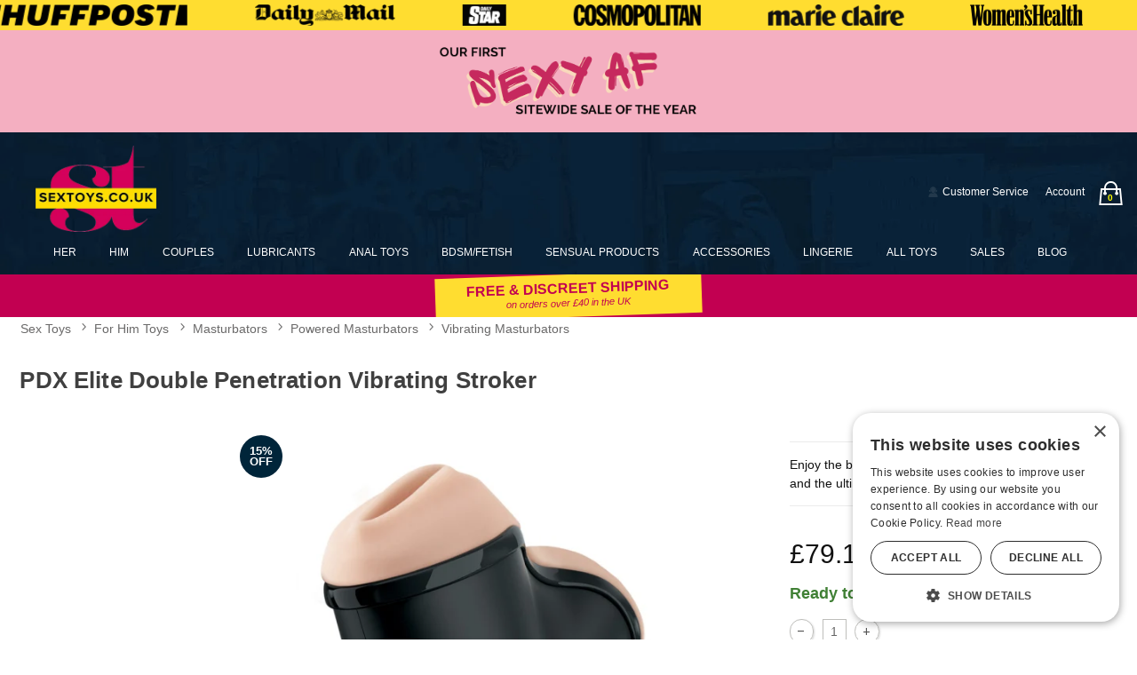

--- FILE ---
content_type: text/html;charset=utf-8
request_url: https://www.sextoys.co.uk/p/443199/1210799/pdx-elite-double-penetration-vibrating-stroker
body_size: 27496
content:
<!DOCTYPE html><html lang="en"><head><script>window.dataLayer = window.dataLayer || [];
function gtag() {dataLayer.push(arguments);}
gtag('consent', 'default', {
'ad_storage': 'denied',
'ad_user_data': 'denied',
'ad_personalization': 'denied',
'analytics_storage': 'denied'
});
</script><script type="text/javascript" charset="UTF-8" src="//cdn.cookie-script.com/s/b7d0995f7ebf53cf4d036ccde09fa753.js"></script> <title>PDX Elite Double Penetration Vibrating Stroker | Sex Toys UK</title><meta name="DESCRIPTION" content="Get PDX Elite Double Penetration Vibrating Stroker and other Vibrating Masturbators when you shop for adult toys. Enjoy the best of both worlds with a tight, arousing  pussy and the ultimate deep-throat oral sex experience!" /><meta name="viewport" content="width=device-width, initial-scale=1.0" /><meta name="google-site-verification" content="LeRwcamZ2T2emo5sotFFM8umh2ovja_nLBWVukHu9es" /><link rel="icon" href="https://res.cloudinary.com/i8s/image/upload/f_auto,q_auto,w_16/store_images/stu/favicon_tbbt4h" sizes="16x16" /><link rel="icon" href="https://res.cloudinary.com/i8s/image/upload/f_auto,q_auto,w_32/store_images/stu/favicon_tbbt4h" sizes="32x32" /><link rel="icon" href="https://res.cloudinary.com/i8s/image/upload/f_auto,q_auto,w_96/store_images/stu/favicon_tbbt4h" sizes="96x96" /><link rel="apple-touch-icon" href="https://res.cloudinary.com/i8s/image/upload/f_auto,q_auto,w_120/store_images/stu/favicon_tbbt4h" /><link rel="apple-touch-icon" href="https://res.cloudinary.com/i8s/image/upload/f_auto,q_auto,w_180/store_images/stu/favicon_tbbt4h" sizes="180x180" /><link rel="apple-touch-icon" href="https://res.cloudinary.com/i8s/image/upload/f_auto,q_auto,w_152/store_images/stu/favicon_tbbt4h" sizes="152x152" /><link rel="apple-touch-icon" href="https://res.cloudinary.com/i8s/image/upload/f_auto,q_auto,w_167/store_images/stu/favicon_tbbt4h" sizes="167x167" /><link rel="canonical" href="https://www.sextoys.co.uk/p/443199/1210799/pdx-elite-double-penetration-vibrating-stroker" /><meta property="og:type" content="website" /><meta property="og:title" content="PDX Elite Double Penetration Vibrating Stroker | Sex Toys UK" /><meta property="og:description" content="Get PDX Elite Double Penetration Vibrating Stroker and other Vibrating Masturbators when you shop for adult toys. Enjoy the best of both worlds with a tight, arousing  pussy and the ultimate deep-throat oral sex experience!" /><meta property="og:image" content="https://res.cloudinary.com/i8s/image/upload/f_auto,q_auto,w_376/v1/product_images/443199/ticztfmautsmoqodupan" /><meta property="og:url" content="" /><meta property="og:site_name" content="Sex Toys UK" /><meta name="twitter:title" content="PDX Elite Double Penetration Vibrating Stroker | Sex Toys UK" /><meta name="twitter:image:alt" content="PDX Elite Double Penetration Vibrating Stroker | Sex Toys UK"><meta name="twitter:description" content="Get PDX Elite Double Penetration Vibrating Stroker and other Vibrating Masturbators when you shop for adult toys. Enjoy the best of both worlds with a tight, arousing  pussy and the ultimate deep-throat oral sex experience!" /><meta name="twitter:image" content="https://res.cloudinary.com/i8s/image/upload/f_auto,q_auto,w_376/v1/product_images/443199/ticztfmautsmoqodupan">  <link rel="preload" as="font" crossorigin="anonymous" href="https://fonts.gstatic.com/s/figtree/v5/_Xmu-HUzqDCFdgfMm4GND65o.woff2" type="font/woff2" ><link rel="preload" as="font" crossorigin="anonymous" href="https://fonts.gstatic.com/s/figtree/v5/_Xms-HUzqDCFdgfMm4q9DbZs.woff2" type="font/woff2" ><link rel="preload" as="font" crossorigin="anonymous" href="https://fonts.gstatic.com/s/figtree/v5/_Xms-HUzqDCFdgfMm4S9DQ.woff2" type="font/woff2" ><link rel="preload" as="font" crossorigin="anonymous" href="https://fonts.gstatic.com/s/figtree/v5/_Xmu-HUzqDCFdgfMm4GNAa5o_ik.woff2" type="font/woff2" ><link rel="preload" as="font" crossorigin="anonymous" href="https://res.cloudinary.com/i8s/raw/upload/v1753121112/fonts/Sprite-Graffiti/SpriteGraffiti-Regular_bbmzbc.woff2" type="font/woff2" ><link rel="preload" as="font" crossorigin="anonymous" href="https://fonts.gstatic.com/s/raleway/v34/1Ptug8zYS_SKggPNyCMIT5lu.woff2" type="font/woff2" ><link rel="preload" as="font" crossorigin="anonymous" href="https://fonts.gstatic.com/s/raleway/v34/1Ptsg8zYS_SKggPNyCg4Q4FqPfE.woff2" type="font/woff2" ><link rel="preload" as="font" crossorigin="anonymous" href="https://fonts.gstatic.com/s/raleway/v34/1Ptsg8zYS_SKggPNyCg4TYFq.woff2" type="font/woff2" ><link rel="preload" as="font" crossorigin="anonymous" href="https://fonts.gstatic.com/s/raleway/v34/1Ptug8zYS_SKggPNyC0ITw.woff2" type="font/woff2" ><link rel="preload" as="font" crossorigin="anonymous" href="https://res.cloudinary.com/i8s/raw/upload/v1753121113/fonts/Sprite-Graffiti/SpriteGraffiti-Regular_cr5bjh.woff" type="application/font-woff" ><style>:root{ --pagePadding: 1.2rem; --maxWidth: 100rem; --maxSideWidth: 17.4rem; --itemPadding: 0.75rem; --primaryColor: #00253a; --secondaryColor: #dc1b5e; --secondaryDarkColor: #dc1b5e; --secondaryLightColor: #dc1b5e; --tertiaryColor: #fff8fb; --imageTransitionDuration: 200ms; --imageTransitionFunction: ease-in-out; --sc-count: 8; --sc-gap: 1.0; --sc-show: 5; --btn-main-cta-bg-color:#dc1b5e; --btn-main-cta-hover-bg-color:#00253a; --btn-main-cta-font-color:white; --btn-main-cta-hover-font-color:white; --btn-main-cta-font-weight:500; --btn-text-transform:capitalize; --btn-border-radius:6px; --txt-links-color:#00253a; --txt-links-hover-color:#dc1b5e; --lists-heart-color:#fc295b; --badge-bg-color:#00253a; --badge-txt-color:white; --swiper-pagination-color:#00253a; } .crl-hs { grid-template-columns: repeat(var(--sc-count), max(160px, calc((100% - (var(--sc-show) - 1) * var(--sc-gap) * 1rem) / var(--sc-show)))); } @font-face {font-family: "Figtree";src: url(https://fonts.gstatic.com/s/figtree/v5/_Xmu-HUzqDCFdgfMm4GNAa5o_ik.woff2) format(woff2),url(https://fonts.gstatic.com/s/figtree/v5/_Xmu-HUzqDCFdgfMm4GND65o.woff2) format(woff2);font-display: swap;font-style: italic;font-weight: 400;} @font-face {font-family: "Figtree";src: url(https://fonts.gstatic.com/s/figtree/v5/_Xms-HUzqDCFdgfMm4q9DbZs.woff2) format(woff2),url(https://fonts.gstatic.com/s/figtree/v5/_Xms-HUzqDCFdgfMm4S9DQ.woff2) format(woff2);font-display: swap;font-style: normal;font-weight: 300;} @font-face {font-family: "Raleway";src: url(https://fonts.gstatic.com/s/raleway/v34/1Ptsg8zYS_SKggPNyCg4Q4FqPfE.woff2) format(woff2),url(https://fonts.gstatic.com/s/raleway/v34/1Ptsg8zYS_SKggPNyCg4TYFq.woff2) format(woff2);font-display: swap;font-style: italic;font-weight: 400;} @font-face {font-family: "Figtree";src: url(https://fonts.gstatic.com/s/figtree/v5/_Xms-HUzqDCFdgfMm4q9DbZs.woff2) format(woff2),url(https://fonts.gstatic.com/s/figtree/v5/_Xms-HUzqDCFdgfMm4S9DQ.woff2) format(woff2);font-display: swap;font-style: normal;font-weight: 700;} @font-face {font-family: "Figtree";src: url(https://fonts.gstatic.com/s/figtree/v5/_Xms-HUzqDCFdgfMm4q9DbZs.woff2) format(woff2),url(https://fonts.gstatic.com/s/figtree/v5/_Xms-HUzqDCFdgfMm4S9DQ.woff2) format(woff2);font-display: swap;font-style: normal;font-weight: 500;} @font-face {font-family: "Figtree";src: url(https://fonts.gstatic.com/s/figtree/v5/_Xms-HUzqDCFdgfMm4q9DbZs.woff2) format(woff2),url(https://fonts.gstatic.com/s/figtree/v5/_Xms-HUzqDCFdgfMm4S9DQ.woff2) format(woff2);font-display: swap;font-style: normal;font-weight: 900;} @font-face {font-family: "Figtree";src: url(https://fonts.gstatic.com/s/figtree/v5/_Xms-HUzqDCFdgfMm4q9DbZs.woff2) format(woff2),url(https://fonts.gstatic.com/s/figtree/v5/_Xms-HUzqDCFdgfMm4S9DQ.woff2) format(woff2);font-display: swap;font-style: normal;font-weight: 400;} @font-face {font-family: "Figtree";src: url(https://fonts.gstatic.com/s/figtree/v5/_Xmu-HUzqDCFdgfMm4GNAa5o_ik.woff2) format(woff2),url(https://fonts.gstatic.com/s/figtree/v5/_Xmu-HUzqDCFdgfMm4GND65o.woff2) format(woff2);font-display: swap;font-style: italic;font-weight: 300;} @font-face {font-family: "Raleway";src: url(https://fonts.gstatic.com/s/raleway/v34/1Ptug8zYS_SKggPNyCMIT5lu.woff2) format(woff2),url(https://fonts.gstatic.com/s/raleway/v34/1Ptug8zYS_SKggPNyC0ITw.woff2) format(woff2);font-display: swap;font-style: normal;font-weight: 400;} @font-face {font-family: "Figtree";src: url(https://fonts.gstatic.com/s/figtree/v5/_Xmu-HUzqDCFdgfMm4GNAa5o_ik.woff2) format(woff2),url(https://fonts.gstatic.com/s/figtree/v5/_Xmu-HUzqDCFdgfMm4GND65o.woff2) format(woff2);font-display: swap;font-style: italic;font-weight: 500;} @font-face {font-family: "Sprite Graffiti";src: url(https://res.cloudinary.com/i8s/raw/upload/v1753121112/fonts/Sprite-Graffiti/SpriteGraffiti-Regular_bbmzbc.woff2) format(woff2),url(https://res.cloudinary.com/i8s/raw/upload/v1753121113/fonts/Sprite-Graffiti/SpriteGraffiti-Regular_cr5bjh.woff) format(woff);font-display: swap;font-style: normal;font-weight: 400;} @font-face {font-family: "Figtree";src: url(https://fonts.gstatic.com/s/figtree/v5/_Xms-HUzqDCFdgfMm4q9DbZs.woff2) format(woff2),url(https://fonts.gstatic.com/s/figtree/v5/_Xms-HUzqDCFdgfMm4S9DQ.woff2) format(woff2);font-display: swap;font-style: normal;font-weight: 600;} @font-face {font-family: "Figtree";src: url(https://fonts.gstatic.com/s/figtree/v5/_Xms-HUzqDCFdgfMm4q9DbZs.woff2) format(woff2),url(https://fonts.gstatic.com/s/figtree/v5/_Xms-HUzqDCFdgfMm4S9DQ.woff2) format(woff2);font-display: swap;font-style: normal;font-weight: 800;} body,* { font-family: "Figtree",sans-serif; } h1, h2, h3, h4, h5, h6 { font-family: "Raleway",sans-serif; } .graffiti-text { font-family: "Sprite Graffiti",sans-serif; } </style><link href="https://www.sextoys.co.uk/public/css/icons.css?hash=b099d34176a01c57aceb4efe56f3a718" rel="stylesheet" type="text/css" crossorigin="anonymous" /><link href="https://www.sextoys.co.uk/public/css/r.css?hash=724976bdad1688e7750d66e1188dbc1f" rel="stylesheet" type="text/css" crossorigin="anonymous" /><style  >.blog-wrap {
  background: #00253a;
}

.p-w-r .thank-you-page .pr-promo-code-markup b {
    font-weight: 900;
    font-size: 1.6rem;
}

.p-w-r .thank-you-page .pr-promo-code-markup  {
 
    font-size: 1.3rem;
}



.ccVenmo{

display:none;
}





/* NEW GRID SYSTEM */

.grid-container {
	display: grid;
	grid-template-columns: 1fr;
	gap: var(--grid-gap);
}

@media screen and (min-width: 48rem) {
.grid-container {
	grid-template-columns: repeat(var(--items-in-row), 1fr);
}
.grid-container.gridFourPlus {
	grid-template-columns: repeat(calc(var(--items-in-row) / 2), 1fr);
}
.grid-container.GridWithHeader div:first-of-type, .grid-container.GridWithFooter div:last-of-type {
	grid-column: 1 / -1;
}
}

@media screen and (min-width: 60rem) {
.grid-container {
	grid-template-columns: repeat(var(--items-in-row), 1fr);
	
}
.grid-container.gridFourPlus {
	grid-template-columns: repeat(var(--items-in-row), 1fr);
}
}
	
/* END NEW GRID SYSTEM */





.listing .price a .on-sale {
    color: #eb0000;
	font-weight:700;
}

.listing .price a .on-sale .original-price {
    text-decoration: line-through;
    color: #3a3a3a;
    margin-right: 0.5em;
    font-weight: 400;
}
.blog-cont {
  padding-top: 1rem !important;
  max-width: 1024px;
}
.blog-cont .breadcrumb {
  max-width: 800px;
  margin: auto;
}
.global-top {
  z-index: 1;
  position: relative;
  background: #020c0c;
}
.naked-truth {
  max-width: 800px;
  margin: auto;
}
.cat-showcase-wrapper .listing .name a {
  text-decoration: none;
  color: #444;
  background: #dc1b5e;
  padding: 0.3rem;
  display: block;
  color: #fff;
  font-weight: 800;
  text-transform: uppercase;
  border-radius: 2px;
  transform: rotate(-2deg);
}
.cat-showcase-wrapper {
  background: #fff;
}
.cat-showcase-wrapper .category .item .image-inner {
  padding-top: 100%;
  background: #007a8e;
}
.icon-shopping-cart::before {
  content: "\64" !important;
}
.btn-main-cta {
  border: 0;
}
.header-cont-type5:before {
  content: ' ';
  display: block;
  position: absolute;
  left: 0;
  top: 0;
  width: 100%;
  height: 100%;
  opacity: 0.9;

  
  /*background-image: url('https://res.cloudinary.com/i8s/image/upload/f_auto,q_auto/v1/content/stu/fsz3nezszwfmgnlsizpl');*/
	 background-image: url('https://res.cloudinary.com/i8s/image/upload/f_auto,q_auto/v1/content/stu/ldgn5jepgmco7ck2ndas');
  
  
  background-repeat: no-repeat;
  background-position: 50% 80%;
  background-size: cover;
}
.your_content_link .icon {
  display: none;
}
.logo-small img {
  max-width: 136px;
}
@media screen and (max-width: 568px) {
  .logo-small img {
    max-width: 96px;
  }
}
.logo-small {
  padding: .2rem 2rem
}
.cart-link {
  width: 44px;
  height: 44px;
  position: relative;
  display: flex;
  justify-content: center;
  align-items: center;
}
.cart-link a {
  font-size: 1.9rem !important;
  display: flex;
  justify-content: center;
}
.in-cart-count {
  background: none;
  border-radius: 999px;
  color: yellow;
  font-size: .61rem;
  font-weight: 600;
  height: 1.1rem;
  position: absolute;
  text-align: center;
  width: 1.1rem;
  display: flex;
  justify-content: center;
  align-items: center;
  left: 13px;
  top: 20px;
}
.user-menu .icon {
  font-size: inherit;
  line-height: inherit;
}
.summary-badges h6, .summary-badges .payPalLogo, .paypal-cart-msg, .prod-pay-opt {
  display: none;
}

.btn-contact-int {
  max-width: 20em;
}
.basic-popup .menu-link {
  display: inline-block;
  vertical-align: top;
}
.basic-popup .menu-item {
  position: relative;
  border-bottom: 1px solid #f0f0f0;
  margin: 0.4em 0;
  padding: 0.3em 0;
}
.basic-popup .menu-item .msg-count {
  left: 140px;
}
.search-box .select-wrap {
  Width: 5.9em;
}
.listing .name.nametwo {
  height: 2.7em;
}
.search-box .select-wrap::before {
  top: .2em;
}
.cart-count {
  background: #d51672;
}
.header-checkout .cart-count {
  font-size: .53em;
  left: 2.1em;
  top: 3px;
}
.header-checkout .menu-cart .menu-link {
  display: none;
}
.header-checkout {
  padding: .5em 0;
}
.search-box .select-wrap {
  color: #333;
  height: 2.3rem;
}
.form-inline input[type="search"], .form-inline input[type="text"], .form-inline input[type="email"] {
  height: 2.3rem;
}
.search-box select {
  text-align: center;
  text-align-last: center;
}
.header-wrap {
  background: #00253a;
}
.user-menu {

    line-height: initial;
  background: ##00253a;
}
.user-menu a {
  color: #fff;
}
.pagination form {
  max-width: 7em;
}
.menu-search-toggle * {
  color: #fff;
}
.header-small-right-links .menu-search-toggle * {
  margin: 0;
  line-height: 1.6;
}
.search-box .form-inline-wrapper {
  margin-left: 0;
}
.menu-wrap.search-expand {
  padding: 0 .5em;
}
.menu-wrap.search-expand .form-inline {
  margin: .3em .55em .3em 0;
}


 /*newer mega menu*/
 .sub-nav-wrap {

position: relative;

z-index:23;

}

 
 .menu-item::after {
 	content: '';
 	position: absolute;
 	left: 0;
 	bottom: -4px;
 	width: 0%;
 	height: 3px;
 	background-color: pink;
 	transition: width 0.3s ease;
 }
 .menu-item:hover::after {
 	width: 100%;
 }
 .subNavHead {
 	font-weight: 700;
 	font-size: 1.2rem;
 }
 .subCats {
 	-webkit-column-count: 5; /* Chrome, Safari, Opera */
 	-moz-column-count: 5; /* Firefox */
 	column-count: 5;
	 gap:2rem;
 }
 .sub-nav-container .item .image a {
 	height: 0;
 	display: block;
 	width: 100%;
 	overflow: inherit;
 	position: initial;
 }
 .image-inner-sub-nav {
 	width: 100%;
 	padding-top: 142.2%;
 	position: relative;
 	overflow: hidden;
 	max-width: 200px
 }
 
 
 	
 	
 .mega-menu {
 	display: none;

 	background: #f8f8f8;

 } 
 
 @media (min-width: 768px) {
 .mega-menu-inner {
 	display: grid;
 	grid-template-columns: 1fr 2.5fr 1fr;
 	gap: 20px;
 	max-width: 1600px;
      margin: auto
 }
 
 .mega-menu {
 	display: block;
 }
 .menu-column {
 	display: flex;
 	flex-direction: column;
 	align-items: flex-start;
 	border-right: 1px solid #111;
 	padding-right: 20px;
 }
 .menu-column:last-child {
 	border-right: 0px solid #111;
 }
 .menu-column a {
 	display: block;
 	padding: 3px;
 	text-decoration: none;
 	color: #333;
 	font-size: 1rem;
 	margin-bottom: 4px; 
 }
 .menu-column a:hover {
 	background-color: #ddd;
 	color: #000;
 }
 .menu-image {
 	display: flex;
 	align-items: center;
 	justify-content: center;
 }
 .menu-image img {
 	max-width: 100%;
 	height: auto;
 }
 }
 	
 	
 @media (max-width:768px) and (min-width:1024px) {
 	.mega-menu {
 	display: grid;
 	grid-template-columns: 1fr 2.5fr; 
 	gap: 20px;
 }
 	
 	
 	.menu-image {
 	display: none;
 	}
 }	
 	
 
.sub-nav-link-group{

display:flex;

flex-wrap:wrap;

justify-content: space-between;

}


.sub-nav-link-items{

margin:0 1em 2em 1em;

align-items:center;

}


.sub-nav-wrapper {
min-height: 220px;
visibility: hidden;

position: absolute;

top: 0;

width: 100%;
	 	 background-image: url('https://res.cloudinary.com/i8s/image/upload/f_auto,q_auto/v1738104918/store_images/stu/mega-bg_kpfljh');
  
  
  background-repeat: no-repeat;
  
  background-size: cover;
background-color: #fafafa;

text-align: left;
	padding:1.8rem;
box-shadow: 0px 6px 3px -4px rgba(0,0,0,0.42);

}

.sub-nav-wrapper h3{

font-size:1.2em;
margin-bottom:.1em;

}

.sub-nav-container {

max-width:1260px;

margin: 0 auto;

text-align: left;

line-height:1.2em;

}



.sub-nav-container .item {

max-width: 180px;

margin: 0 auto;

text-align: center;

font-size:.7em;

line-height: 1;

}

.sub-nav-container .item img{

border:1px solid #063e78;

}



#your_account_popup	 .menu-link{

display:inline-block!important;

}



.basic-popup .menu-item {

border-bottom: 1px solid #f0f0f0;
margin: 0.4em 0;
padding: 0.3em 0;
}


.sub-nav-menu-item {

overflow: hidden;

padding: 0.1em 0 0.em 1em;

text-overflow: ellipsis;

white-space: nowrap;


margin:.8em 0;

}



.sub-nav-menu-item a {

color:rgba(17,17,17,1.00);

font-size: 1.1em;

font-weight:600;

}



.sub-nav-menu-item a:hover{

color: #00aff0;

}



.sub-nav-container h4{

color:rgba(25,25,25,1.00);

margin:.2em 0;



}
 
 /* END mega menu */




/*HEADERS */ @media screen and (max-width: 531px) {
  .main-slider-side img {
    margin: auto;
    max-width: 360px;
  }
  .main-slider-side {
    text-align: center;
  }
}
.showcase-heading {
  display: flex;
  width: 100%;
  color: #222;
  text-transform: uppercase !important;
}
/*.showcase-heading:before, .showcase-heading:after {
  content: '';
  border-top: 1px solid;
  margin: 0 20px 0 0;
  flex: 1 0 20px;
}*/
.showcase-heading h2 {
  text-align: center;
  color: #222;
  font-size: 1.5em;
  font-weight: 400;
  letter-spacing: 0.1em;
  margin: 0 auto;
  position: relative;
  text-rendering: optimizelegibility;
  z-index: 1;
  text-transform: uppercase;
}
.showcase-heading h2 .btn-view-all {
  font-size: .6em;
}
.showcase-categories {
  padding: 0 0 0 0;
  background: #ecfdff;
  background: #efefef;
  position: relative;
  overflow: hidden;
  text-align: center;
  cursor: default;
  line-height: 0;
  transition: all 0.4s ease-in-out;
  border: 1px solid #d51672;
  border-radius: 50%;
}
.showcase-categories .overlay {
  width: 100%;
  height: 100%;
  position: absolute;
  overflow: hidden;
  bottom: 0;
  left: 0;
  opacity: 0;
  transition: all 0.4s ease-in-out;
  font-size: 1.3em;
  font-weight: 700;
  text-transform: uppercase;
}
.showcase-categories .overlay span {
  display: block;
  font-size: .6em;
  font-style: italic;
  font-weight: 300;
}
.showcase-categories .overlay span .icon {
  font-size: 1.2em;
}
.cat-name-overlay {
  position: absolute;
  overflow: hidden;
  bottom: 0;
  z-index: 3;
  width: 100%;
  height: 30px;
  background: #222;
  color: #fff;
  padding: .9em 0 0 0;
  text-transform: uppercase;
}
.cat-name {
  text-align: center;
  font-weight: 800;
  text-transform: uppercase;
}
.cat-name-overlay a {
  color: #fff;
}
.showcase-categories img {
  display: block;
  position: relative;
  width: 100%;
  transition: all 0.2s linear;
  padding: 1.1em;
}
.showcase-categories h4 {
  text-transform: uppercase;
  color: #fff;
  text-align: center;
  position: relative;
  font-size: 1.5em;
  padding: 10px;
  margin: 22% 0 0 4%;
  transform: translateY(-100px);
  opacity: 0;
  transition: all 0.2s ease-in-out;
}
.showcase-categories p {
  font-style: italic;
  font-size: 1em;
  position: relative;
  color: #C0C0C0;
  padding: 10px;
  text-align: center;
  transform: translateY(100px);
  opacity: 0;
  transition: all 0.2s linear;
  margin-bottom: .1em;
}
.showcase-categories a.brands-shop-now {
  display: inline-block;
  text-decoration: none;
  padding: .1em;
  color: #B30C0F;
  width: auto;
  height: auto;
  font-size: 1.4em;
  text-transform: uppercase;
  box-shadow: 0 0 1px #000;
  opacity: 0;
  transition: all 0.4s ease-in-out;
  margin: .1em auto .2em auto;
}
.showcase-categories a.brands-shop-now:hover {
  box-shadow: 0 0 5px #000
}
.showcase-categories:hover img {
  transform: scale(1.2);
}
.showcase-categories:hover .overlay {
  opacity: 1;
}
.showcase-categories:hover h4, .showcase-categories:hover p, .showcase-categories:hover a.findOutMore {
  opacity: 1;
  transform: translateY(0px);
}
.showcase-categories:hover p {
  transition-delay: 0.1s;
}
.showcase-categories:hover a.findOutMore {
  transition-delay: 0.2s;
}
.top-call-outs .overlay {
  background-color: rgba(0, 0, 0, 0.8);
  line-height: 1.2em;
}
.showcase-categories .overlay img {
  max-width: 220px;
  margin: auto;
}
.cat-view-all-btn {
  margin: 1em auto;
  text-align: center;
  color: #fff;
  background: #bd0000;
}
.cat-view-all-btn a {
  color: #fff;
}
.cat-view-all-btn:hover {
  background: #787878
}
.cat-grid {
  display: flex;
  flex-wrap: wrap;
  justify-content: space-between;
  overflow: hidden;
}
.cat-item {
  width: 50%;
  margin: 1em 0;
  padding: .4em;
  overflow: hidden;
}
@media screen and (max-width:58rem) {
  .hide-small-search {
    display: none;
  }
  .nav-wrap { /* min-width: auto; */ width: 100%;
    display: flex;
    justify-content: space-evenly;
  }
  .menu-container .menu .menu-item {
    padding: 5px.4em;
  }
  .menu-container .menu .menu-item a {
    font-size: .91em;
  }
}
@media screen and (max-width:1044px) {
  .menu-container .menu .menu-item {
    padding: 5px.4em;
  }
  .menu-container .menu .menu-item a {
    font-size: .91em;
  }
}
@media only screen and (min-width: 568px) {
  .cat-item {
    width: 33%;
  }
}
@media only screen and (min-width: 58em) {
  .cat-item {
    width: 25%;
  }
  .btn-view-all-products {
    display: none;
  }
}
@media only screen and (max-width: 37em) {
  .showcase-categories h4 {
    font-size: .9em;
  }
  .showcase-categories {
    line-height: 1
  }
  .cat-name-overlay {
    padding-top: .8em;
  }
}
@media screen and (max-width: 48em) {
  .showcase-heading h2 {
    font-size: 1.25em
  }
}
.cart-count {
  font-size: .33em;
  left: 2.7em;
}
.content-container {
  padding-top: 0;
}
.full-bleed {
  margin-left: -1.2rem;
  margin-right: -1.2rem;
}
.global-coupons-soa {
  text-align: center;
  margin: .4em 0;
}
.global-coupons-soa div {
  padding: .3em;
  margin: .3em .5em;
  background: #00B09F;
  color: #fff;
  border-radius: 8px;
}
.global-coupons-soa, .soa-policies {
  display: block;
  width: 100%;
  margin: .5em 0;
}
.global-coupons-soa em {
  font-size: .8em;
}
.soa-policies {
  background: #fff;
  padding: 1em .5em;
  display: block;
  justify-content: space-around;
  align-content: center;
  margin-bottom: .5em;
  text-align: center
}
.soa-policies div {
  border-bottom: 1px solid #999;
  flex: 1 1 20em;
  text-align: center;
  padding: .1em;
}
.soa-policies div:last-child {
  border-bottom: 0px;
}
.soa-policies div:first-child {
  border-top: 1px solid #999;
}
@media screen and (min-width: 32em) {
  .global-coupons-soa {
    background: #00B09F;
    color: #fff;
    display: flex;
    justify-content: space-around;
    align-content: center;
    padding: .2em;
    text-align: center;
    font-size: 1.3em;
  }
  .soa-policies {
    background: #fff;
    padding: 1em .5em;
    display: flex;
    justify-content: space-around;
    align-content: center;
    margin-bottom: .5em;
  }
  .soa-policies div {
    border-right: 1px solid #222;
    border-bottom: 0px solid #999;
    flex: 1 1 20em;
    text-align: center;
    padding: .1em;
  }
  .soa-policies div:last-child {
    border-right: 0px;
  }
  .soa-policies div:first-child {
    border-top: 0px;
  }
} /*Header Type 5*/ .header-wrap-type5 {
  background: #020c0c;
  background: #00253a;
  border-bottom: 0px;
}
.header-cont-type5 {
  background: #020c0c;
  background: #00253a;
  margin: auto;
  padding: .1em .5em;
  max-width: 100rem;
}
.header-cont-type5 a {
  color: #fff;
}
.header_customer_links_type5 a {
  display: flex;
}
.header_customer_links_type5 {
  display: flex;
  justify-content: flex-end;
  align-items: center;
}
.header_customer_links_type5 {
  font-size: .7em;
}
.header_customer_links_type5 .menu-item {
  margin: .3em 0;
  border-right: 0px solid #999;
  padding: .1em .6em;
}
.header_customer_links_type5 .menu-item:last-child {
  border-right: 0px;
}
.header_customer_links_type5 .menu-item .menu-link {
  display: inline;
  margin-left: .4em;
}
.logo-row-type5 {
  display: flex;
  align-items: center;
  justify-content: space-between;
  margin-top: .6em;
  color: #fff;
  flex-direction: row;
}
.logo-row-type5 .header-live-chat a {
  color: #ffe9ad;
}
.logo-row-type5 .logo-small {
  width: 80%;
}
.header_logo_type5 {
  width: 33%;
}
.header_logo_cont_type5 {
  width: 25%;
}
.header_search_type5 {
  width: 40%;
}
.search-box .select-wrap {
  border-radius: 2em 0% 0% 2em !important;
}
.form-inline input[type="search"], .form-inline input[type="text"], .form-inline input[type="email"] {
  border-radius: 2em 0% 0% 2em !important;
}
.search-box .form-inline input[type="button"], .search-box .form-inline input[type="submit"] {
  border-radius: 0% 2em 2em 0% !important;
  color: #d51672;
}
.listing .image a {
  color: crimson !important;
}
.header_cart_type5 {
  display: flex;
  justify-content: flex-end;
  width: 30%;
  align-content: center;
  font-size: .75em;
  line-height: 1.9em;
  min-width: 275px;
}
.header-live-chat, .header-cust-service-number {
  margin-right: .6em;
  padding-right: .6em;
  line-height: 3.6em;
}
.header-cont-type5 .nav-wrap-v2 .menu-item {
  margin: 0 .7%;
  padding: 0 .8%;
}
.header-cont-type5 .nav-wrap-v2 .menu-item:first-child {
  margin-left: 0;
  padding-left: 0;
}
@media screen and (max-width: 1080px) {
  .header_cart_type5 {
    font-size: .71em;
  }
  .header-cont-type5 .nav-wrap-v2 .menu-item {
    margin: 0 .4%;
    padding: 0 .6%;
    font-size: .9em;
  }
}
.menu-cart {
  border-left: 0px;
  position: relative;
}
.header-cont-type5 .nav-wrap-v2 {
  display: flex;
  justify-content: center;
  flex-wrap: wrap;
  width: 100%;
}
.header-cont-type5 .nav-wrap-v2 a {
  text-transform: uppercase !important;
  font-size: .77em;
  font-weight: 500;
}
.header-nav-type5 {
  padding: 0rem .5rem .9rem .5rem;
  display: flex;
}
.header-cont-type5 .menu-link-no-icon {
  font-size: 1em;
}
.header-cont-type5 .menu-cart {
  font-size: 2em;
}
.header-cont-type5 .menu-cart .menu-link {
  display: none;
}
.header-cont-type5 .hide-large.menu {
  display: flex;
  justify-content: space-between;
  align-items: center;
  padding: .2em .4em;
  position: relative;
  z-index: 1;
}
.header-cont-type5 .hide-large.menu .main-menu-link {
  display: none;
}
.header-cont-type5 .hide-large.menu {
  font-size: 1.5em;
}
.header-cont-type5 .hide-large.menu .menu-cart {
  font-size: 1em;
}
.header-cont-type5 .hide-large.menu .header-small-right-links {
  display: flex;
  justify-content: flex-end;
  align-content: center;
}
.header-small-right-links .menu-search-toggle {
  margin-right: .9rem;
}
@media screen and (min-width: 48.0625em) {
  .hide-large {
    display: none !important;
  }
}
@media screen and (max-width: 48.0em) {
  .showcase-heading h2 {
    font-size: 1.2em;
  }
  .hide-small {
    display: none !important;
  }
  .cart-count {
    top: 2px;
    left: 1.3em;
  }
  .logo-small {
    margin-left: 1em;
    min-width: inherit;
    width: 39%;
    text-align: center;
  }
}
@media screen and (min-width: 58.0625em) {
  .hide-large-search {
    display: none !important;
  }
}
@media screen and (max-width: 58.0em) {
  .hide-small-search {
    display: inline-block !important;
  }
  .hide-small-search .nav-wrap, .search-wrap {
    width: 90%;
  }
}
.footer-call-outs {
  display: block;
  justify-content: center;
}
.footer-call-outs .call-out {
  margin: .4em;
}
@media only screen and (min-width: 37em) {
  .footer-call-outs {
    display: flex;
    justify-content: center;
  }
  .footer-call-outs .call-out {
    margin: .3em;
  }
}
.banner-item h1 {
  color: #c9a291;
  font-size: 19px;
  text-align: center;
  padding: 0;
}
.banner-item h4 {
  color: #fff;
  padding-left: .5em;
  padding-right: .5em;
  font-size: 20px;
  text-align: center;
}
.banner-item h1, .banner-item h4 {
  font-weight: 300;
  letter-spacing: .1em;
}
.a-list {
  padding-top: 130px;
  min-height: 500px;
}
.banner-item {
  text-align: center;
  padding-bottom: 20px;
}
.block-about {
  text-align: left;
  padding: 40px;
}
.subtitle_block {
  padding-top: 10%;
  font-size: 43px;
  line-height: 48px;
}
.block-content-about {
  font-size: 14px;
  line-height: 24px;
}
.card::before {
  content: "";
  position: absolute;
  top: 0;
  left: 0;
  right: 0;
  bottom: 0;
  background: #b10169;
  transform: scale(1, .05);
  transform-origin: bottom left;
  animation: link-hover-out .25s;
}
.card {
  position: relative;
}
.card, .card-white, .card-white-solid {
  display: inline-block;
  margin: 20px;
  font-weight: 300;
  font-size: 18px;
}
.card-text {
  position: relative;
  color: #b10169;
  transition: .25s;
}
.hp-about {

  display: flex;
  justify-content: space-between;
}
.social-icons {
  display: flex;
  color: #0b92da;
  flex-wrap: wrap !important;
  justify-content: space-between;
}
.social-icons img {
  width: auto;
}
.footer-columns {
  display: block;
}
.footer-columns div {
  margin-top: 2em;
}
@media only screen and (min-width: 37em) {
  .footer-columns {
    display: flex;
    justify-content: space-between;
    flex-wrap: wrap;
    text-align: left;
    margin: 1.5em 0;
  }
  .footer-col-about, .footer-col-insta, .footer-col-info, .footer-col-trust {
    width: 24%;
    font-size: .9em;
  }
}
.footer-col-info li, .footer-col-account li {
  margin: .2em;
}
.footer-wrap {
  background: #00253a;
  color: #fff;
}
.footer-copyright {
  color: #fff;
}
.footer-wrap .footer-header {
  background: #081b2b;
  color: #ffdd04;
  padding: 0.3rem 0.8rem;
  transform: rotate(-4deg);
  text-align: center;
}
.footer-col-links a {
  font-size: .9em;
  color: #0b92da;
}
.badges {
  display: flex;
}
.asacp, .rta {
  max-width: auto;
  margin-right: 1em;
  margin-top: .5em;
}
.email-sign-up-sub {
  text-transform: uppercase;
  margin-bottom: .3em;
}
.email-sign-up label {
  color: #fff;
}
.email-form-wrapper input[type="submit"] {
  border: 0;
}
.email-sign-up label a {
  color: #fff;
}
.stu-social {
  max-width: 170px;
  margin: 1.6em auto .2em auto;
  display: flex;
  justify-content: space-around;
}
.stu-social a {
  color: #0b92da;
  font-size: 1.8em;
}
.soa-social-icons {
  display: flex;
  justify-content: space-between;
  max-width: 200px;
}
.soa-social-icons i {
  font-size: 2em;
}
.soa-social-icons a {
  display: inline-block;
  height: 50px;
  width: 50px;
}
.off-canvas-menu-container .menu-item {
  display: flex;
  align-items: center;
}
.off-canvas-menu-container .menu-item .menu-link-no-icon {
  font-size: 1em;
} /*  .icon-shopping-cart:before{  	content:url(https://ecdn.hs.llnwd.net/e3/images/store/soa/bag-icon.png);   }  */ /*Drop Downs*/ .res-top {
  position: relative;
  z-index: 23;
  top: 0;
  width: 100%;
  overflow: visible;
}
.header-cont-type5 .nav-wrap-v2 .menu-item {
  position: relative;
}
.sub-menu-container {
  position: absolute;
  white-space: nowrap;
  top: 1em;
  left: 0;
  width: auto;
  z-index: 999999999999;
  opacity: .9999999;
  display: none;
  min-width: 200px;
}
.sub-menu-container ul {
  font-size: 1.3em;
  margin-top: .7em;
  background-color: #efefef;
  padding: .4em .8em;
  text-align: left;
}
.sub-menu-container ul li {
  line-height: 1.4;
  margin-bottom: .4em;
}
.sub-menu-container ul li a {
  color: #111 !important;
  font-size: .7em !important;
}
.sub-menu-container ul li a:hover {
  color: #f69221 !important;
}
.sub-menu-container ul li:last-of-type {
  margin-bottom: 0;
}
.menu-item:hover .sub-menu-container {
  display: block !important;
}
.content-wrap {
  z-index: 1;
}
.off-canvas-menu-container .menu-item:hover .sub-menu-container {
  display: none !important
}
.off-canvas-menu-container .menu-item:hover .sub-menu-container {
  display: none !important
}
.global-top a {
  line-height: 0
} /*Remove these after dev fixes*/ .naked-truth #main-cta-button {
  text-decoration: none;
} /* Jira DEV-6547*/ iframe {
  border: 0;
} /* Jira DEV-6604*/ .submitButton {
  -webkit-appearance: none;
}
.content-faqs-header {
  margin: 1rem !important;
}
.content-faqs-cont input[type='checkbox']:not(:checked) + label {
  display: block;
  transition: max-height .4s;
  max-height: 64px;
} /*Fix for the list items Reset*/ .sub-menu-container ul {
  list-style: none;
}
.skipLinks ul {
  list-style: none;
  padding-left: 0;
}
.footer-col-links {
  text-align: left;
  list-style: none;
  padding-left: 0;
}
ul {
  list-style: initial;
  margin: initial;
  padding: 0 0 0 40px;
}
li {
  display: list-item;
} /* Featured On Styles  */ .prod-featured-on {
  border-top: 1px solid #ebebeb;
  padding: 1.5rem 0;
}
.prod-featured-on h2 {
  padding-top: 0;
}</style><script type="text/javascript">function whenR(f) {
if (document.readyState === "loading") {
document.addEventListener("DOMContentLoaded", f);
} else {
f();
}
}
var documentAcceptanceRequired = '';
var userId = '8296877241';
var csscdn = '//www.sextoys.co.uk';
var logoutURL = 'https://www.sextoys.co.uk/?ref=stu';
var defaultShareImage = 'https://res.cloudinary.com/i8s/image/upload/v1695857411/store_images/stu/og-share-image-1200x630_sxvrb7.png';
var src = 'stu';
var glSessionId = 'qhbhafTRBZC5suCCHg9M-s_G002v-0b8kFfAhBvI';

(function () {
let loadedScripts = {}, loadedCss = {};
window.loadFeature = function (feature) {
if (feature.selector) {
if (document.querySelector(feature.selector) === null) {
return;
}
}
let cssLoaded = false;
if (feature.css && !loadedCss[feature.css]) {
loadedCss[feature.css] = true;
insertCSS(feature, () => {
cssLoaded = true;
});
} else {
cssLoaded = true;
}
if (feature.script && !loadedScripts[feature.script]) {
loadedScripts[feature.script] = true;
const newScript = document.createElement("script");
newScript.onload = callSuccess;
if (feature.scriptCrossOrigin) {
newScript.crossOrigin = feature.scriptCrossOrigin;
}
if (feature.scriptType) {
newScript.type = feature.scriptType;
}
document.head.appendChild(newScript);
whenR(() => newScript.src = processLocation(feature, feature.script));
} else {
callSuccess();
}
function callSuccess() {
if (feature.success && typeof feature.success === 'function') {
activate();
}
}
function activate() {
if (!cssLoaded || !feature.success()) {
setTimeout(activate, 10);
}
}
}
function processLocation(feature, uri) {
if (feature.useCdn) {
return 'https://' + csscdn + uri;
}
return uri;
}
function insertCSS(feature, onload) {
let link = document.createElement('link');
if (onload) {
link.onload = onload;
}
link.rel = 'stylesheet';
link.crossorigin = 'anonymous';
link.href = processLocation(feature, feature.css);
document.head.appendChild(link);
}
})();
function whenAfterpay() {
console.warn('please load_afterpay_script');
}
function extendProxy() {/*Extend not enabled, so just null-op*/
}
</script><script type="module" src="/public/js/ru/toy-product.js?hash=8438a539e93679744f2fa04e8ff6ccefa3dd99d7b0cce3d376a872c425002a95"></script><script async src="https://www.googletagmanager.com/gtag/js?id=G-J3XF1ZXCZ0"></script><script>window.dataLayer = window.dataLayer || [];
function gtag(){dataLayer.push(arguments);}
gtag('js', new Date());
let ga4Ids = [];
ga4Ids[0] = 'G-J3XF1ZXCZ0';
ga4Ids[1] = 'G-8013Q8VKQH';
let ga4PerEventParams = {
send_to: ga4Ids
};
let ga4BaseConfig = {
currency: 'GBP',
custom_map: {
dimension1: 'src',
dimension2: 'ref',
dimension3: 'mref',
dimension4: 'sref',
dimension5: 'securityStatusText'
},
src: 'stu',
ref: 'stu',
mref: 'nomref',
sref: 'nosref',
securityStatusText: 'ANONYMOUS',
'cookie_flags': 'SameSite=None;Secure',
'user_properties': {
src: 'stu',
ref: 'stu',
mref: 'nomref',
sref: 'nosref',
securityStatusText: 'ANONYMOUS'
}
};
gtag('config', 'G-J3XF1ZXCZ0', ga4BaseConfig);
gtag('config', 'G-8013Q8VKQH', ga4BaseConfig);
function convertToGA4Product(product) {
let ga4product = {
item_id: '' + product.id,
item_name: '' + product.name,
item_category: '' + product.category,
item_brand: ''+ product.brand,
item_variant: '' + product.variant,
price: product.price
,
src: 'stu',
ref: 'stu',
mref: 'nomref',
sref: 'nosref',
securityStatusText: 'ANONYMOUS'
};
if (!product.hasOwnProperty('quantity')) {
console.trace('convertToGA4Product quantity is undefined');
}
ga4product.quantity = product.hasOwnProperty('quantity') ? product.quantity : 1;
return ga4product;
}
function viewItemGA4(ga4EventParams) {
console.log('***** viewItemGA4 *****', ga4EventParams);
gtag('event','view_item', {...ga4PerEventParams, ...ga4EventParams});
}
function addToCartGA4(product, redirect) {
console.log('***** addToCartGA4 *****', product, redirect);
let ga4Product = convertToGA4Product(product);
let ga4EventParams = {
value: ga4Product.price,
items: [ga4Product]
};
if (redirect) {
ga4EventParams.event_callback = redirect;
}
gtag('event','add_to_cart', {...ga4PerEventParams, ...ga4EventParams});
}
function removeFromCartGA4(product, redirect) {
console.log('***** removeFromCartGA4 *****', product, redirect);
let ga4Product = convertToGA4Product(product);
let ga4EventParams = {
value: ga4Product.price,
items: [ga4Product]
};
gtag('event','remove_from_cart', {...ga4PerEventParams, ...ga4EventParams});
}
function signupGA4(method) {
console.log('***** signupGA4 *****', method);
let ga4EventParams = {
method: method
};
gtag("event", "sign_up", {...ga4PerEventParams, ...ga4EventParams});
}
function loginGA4(method) {
console.log('***** loginGA4 *****', method);
let ga4EventParams = {
method: method
};
gtag("event", "login", {...ga4PerEventParams, ...ga4EventParams});
}
</script></head><body data-sess-conf="5546862738862940802"><div class="skipLinks"><ul><li><a href="#skip_to_content">Skip to main content</a></li><li><a href="#skip_to_footer">Skip to Footer</a></li></ul></div><noscript><p style="color: red; font-size: 1.2em;">This site requires JavaScript to function. Please enable it in your browser or use a browser that supports it.</p></noscript><div class="page-wrap"  ><div class="res-top"  ><div class="global-top"  ><div  ><style>

/* Marquee styles */
.marquee {
  --gap: 1.6rem;
  position: relative;
  display: flex;
  overflow: hidden;
  user-select: none;
  gap: var(--gap);
   background: #ffdd30;
  padding:.3rem 0;
}
	
.marquee img {
height:24px;
	width:auto,
	}

	.marquee li{
		list-style: none;
		padding:0;
		margin:0;
	}	
	
.marquee ul{
		list-style: none;
		padding:0;
		margin:0;
	}	
		
	
.marquee__content {
  flex-shrink: 0;
  display: flex;
  justify-content: space-around;
  gap: var(--gap);
  min-width: 100%;
}

@keyframes scroll {
  from {
    transform: translateX(0);
  }
  to {
    transform: translateX(calc(-100% - var(--gap)));
  }
}

/* Pause animation when reduced-motion is set */
@media (prefers-reduced-motion: reduce) {
  .marquee__content {
    animation-play-state: paused !important;
  }
}

/* Enable animation */
 .marquee__content {
  animation: scroll 26s linear infinite;
}



</style> 
<a href="https://www.sextoys.co.uk/content/c/loved-by-the-press"> 
 <div class="marquee"> 
  <ul class="marquee__content"> 
   <li><img src="https://res.cloudinary.com/i8s/image/upload/f_auto,q_auto,h_20/v1709848169/misc/press-logos/black/womenshealth-logo-black-transparent-1_w6iuje" width="98" height="20" alt="Women's Health Logo" /></li> 
   <li> <img src="https://res.cloudinary.com/i8s/image/upload/f_auto,q_auto,h_26/v1709848182/misc/press-logos/black/huffpost-logo-black-transparent-1_ygalwj" width="171" height="20" alt="Huffpost Logo" /> </li> 
   <li> <img src="https://res.cloudinary.com/i8s/image/upload/f_auto,q_auto,h_26/v1/content/stu/onx9ab6wo4lbztumwrbd" alt="Daily Mail Logo" width="1000" height="165" /> </li> 
   <li><img src="https://res.cloudinary.com/i8s/image/upload/f_auto,q_auto,h_26/v1/content/stu/scdqqwpm46ppjo9buri7" alt="Daily Star Logo" width="300" height="160" /> </li> 
   <li><img src="https://res.cloudinary.com/i8s/image/upload/f_auto,q_auto,h_26/v1/content/stu/scnwghyefwrh6en2klr8" alt="Cosmopolitan" width="500" height="91" /> </li> 
   <li> <img src="https://res.cloudinary.com/i8s/image/upload/f_auto,q_auto,h_26/v1/content/stu/hkgfbyc0dmw1tlg3vx0u" alt="Marie Claire" width="500" height="85" /></li> 
  </ul> 
  <ul aria-hidden="true" class="marquee__content"> 
   <li><img src="https://res.cloudinary.com/i8s/image/upload/f_auto,q_auto,h_26/v1709848169/misc/press-logos/black/womenshealth-logo-black-transparent-1_w6iuje" width="98" height="20" alt="Women's Health Logo" /></li> 
   <li> <img src="https://res.cloudinary.com/i8s/image/upload/f_auto,q_auto,h_26/v1709848182/misc/press-logos/black/huffpost-logo-black-transparent-1_ygalwj" width="171" height="20" alt="Huffpost Logo" /> </li> 
   <li> <img src="https://res.cloudinary.com/i8s/image/upload/f_auto,q_auto,h_26/v1/content/stu/onx9ab6wo4lbztumwrbd" alt="Daily Mail Logo" width="1000" height="165" /> </li> 
   <li><img src="https://res.cloudinary.com/i8s/image/upload/f_auto,q_auto,h_26/v1/content/stu/scdqqwpm46ppjo9buri7" alt="Daily Star Logo" width="300" height="160" /> </li> 
   <li><img src="https://res.cloudinary.com/i8s/image/upload/f_auto,q_auto,h_26/v1/content/stu/scnwghyefwrh6en2klr8" alt="Cosmopolitan" width="500" height="91" /> </li> 
   <li> <img src="https://res.cloudinary.com/i8s/image/upload/f_auto,q_auto,h_26/v1/content/stu/hkgfbyc0dmw1tlg3vx0u" alt="Marie Claire" width="500" height="85" /></li> 
  </ul> 
 </div></a></div><div class="banner-comp" style="padding: 1em; background: #f4afc1;"  ><a href="/content/c/2026newyearsalesextoysuk?sref=stu-global-top_sexyaf2026newyear"><picture>
  <source media="(min-width: 1025px)" srcset="https://res.cloudinary.com/i8s/image/upload/f_auto,q_auto/v1/content/stu/jnsb9xtttopov58eliel" width="750" height="209" />
  <source media="(min-width: 669px)" srcset="https://res.cloudinary.com/i8s/image/upload/f_auto,q_auto/v1/content/stu/jnsb9xtttopov58eliel" width="750" height="209" />
  <source media="(min-width: 0px)" srcset="https://res.cloudinary.com/i8s/image/upload/c_fill,f_auto,q_auto,w_668/v1/content/stu/jnsb9xtttopov58eliel" width="668" height="186" />
  <img alt="our first SEXYAF SITEWIDE sale of 2026" src="https://res.cloudinary.com/i8s/image/upload/c_fill,f_auto,q_auto,w_668/v1/content/stu/jnsb9xtttopov58eliel" width="668" height="186" style="margin: auto; max-width: 300px;" />
 </picture></a></div></div><div class="full-width-banner"  ></div><header class="header-wrap-type5"  ><div class="header-cont-type5"  ><div class="logo-row-type5 hide-small exit-mega"  ><div class="header_logo_type5"  ><div class="logo-small logo-lg nav-center"  ><a href="/"><img src="https://res.cloudinary.com/i8s/image/upload/f_auto,q_auto/store_images/stu/store-logo_fkw08m" alt="Sex Toys UK" width="127" height="35"></a></div></div><div class="header_search_type5"  ><div class="search-wrap hide-small-search"  ><div class="search-container-inner"  ><eline-search-autocomplete searchPlaceHolder="Search" searchTypesJson="[{&quot;mType&quot;:&quot;product&quot;,&quot;mLabel&quot;:&quot;Product&quot;}]" queryForInput="" > </eline-search-autocomplete></div></div></div><div class="header_cart_type5 header_customer_links_type5"  ><div class="menu-item contact-info"  ><a href="/customer-service"><i class="icon icon-customer-service"></i> <div class="menu-link">Customer Service</div></a></div><div class="menu-item" style="padding: .1em .6em;"  ><a class="your_content_link" href="#your_account_popup"><i class="icon icon-user"></i><div class="menu-link">Account</div></a></div><div class="cart-link"  ><a href="/cart" aria-label="Your bag"><i class="icon icon-shopping-cart" ></i> <span class="in-cart-count">0</span></a></div></div></div><div class="header-nav-type5 hide-small"  ><nav class="nav-wrap-v2"  ><div class="menu-item menu-item-parent" data-sub-nav="forher" ><a href="/sex-toys/c/st1/for-her-toys"><div class="main-menu-link menu-link-no-icon">Her</div></a></div><div class="menu-item menu-item-parent" data-sub-nav="forhim" ><a href="/sex-toys/c/st2/for-him-toys"><div class="main-menu-link menu-link-no-icon">Him</div></a></div><div class="menu-item menu-item-parent" data-sub-nav="couples" ><a href="/sex-toys/c/st3/for-couples?sort=-currpop"><div class="main-menu-link menu-link-no-icon">Couples</div></a></div><div class="menu-item menu-item-parent" data-sub-nav="lubes" ><a href="/sex-toys/c/st51/lubes?sort=-currpop"><div class="main-menu-link menu-link-no-icon">Lubricants</div></a></div><div class="menu-item menu-item-parent" data-sub-nav="analtoys" ><a href="/sex-toys/c/st10/anal-toys?sort=-currpop"><div class="main-menu-link menu-link-no-icon">Anal Toys</div></a> </div><div class="menu-item menu-item-parent" data-sub-nav="bdsm" ><a href="/sex-toys/c/st4/bdsmfetish?sort=-currpop"><div class="main-menu-link menu-link-no-icon">BDSM/Fetish</div></a></div><div class="menu-item menu-item-parent" data-sub-nav="sensual" ><a href="/sex-toys/c/st6/sensual-products?sort=-currpop"> <div class="main-menu-link menu-link-no-icon">Sensual Products</div> </a></div><div class="menu-item menu-item-parent" data-sub-nav="accessories" ><a href="/sex-toys/c/st5/for-her?sort=-currpop"> <div class="main-menu-link menu-link-no-icon">Accessories</div> </a> </div><div class="menu-item menu-item-parent" data-sub-nav="lingerie" ><a href="/apparel"><div class="main-menu-link menu-link-no-icon">Lingerie</div></a></div><div class="menu-item menu-item-parent" data-sub-nav="alltoys" ><a href="/sex-toys"><div class="main-menu-link menu-link-no-icon">All Toys</div></a></div><div class="menu-item" data-sub-nav="sales" ><a href="/sales"> <div class="main-menu-link menu-link-no-icon">Sales</div></a></div><div class="menu-item"  ><a href="/guides-and-info"> <div class="main-menu-link menu-link-no-icon">Blog</div></a></div></nav></div><div class="basic-popup mfp-hide" id="your_account_popup" ><div class="menu-item"  ><a href="/account"><i class="icon icon-user"></i> <div class="menu-link">Account</div></a></div><div class="menu-item"  ><a href="/account/lists" ><i class="icon icon-heart-1"></i> <div class="menu-link">Lists</div></a></div><div class="menu-item"  ><a href="/login"><i class="icon icon-log-in"></i> <div class="menu-link">Sign In</div></a></div></div><div class="menu hide-large"  ><div class="mmenu-toggle" aria-label="Main menu" ><a href="#oc-mmenu" aria-label="Main menu"><i class="icon icon-align-justify-1"></i> <span class="ham-menu-txt" style="display:none">Menu</span></a></div><div class="logo-small logo-lg nav-center"  ><a href="/"><img src="https://res.cloudinary.com/i8s/image/upload/f_auto,q_auto/store_images/stu/store-logo_fkw08m" alt="Sex Toys UK" width="127" height="35"></a></div><div class="header-small-right-links"  ><div class="menu-item menu-search-toggle"  ><i class="icon icon-search-1"></i></div><div class="cart-link"  ><a href="/cart" aria-label="Your bag"><i class="icon icon-shopping-cart" ></i> <span class="in-cart-count">0</span></a></div></div></div></div><div class="menu-wrap search-expand"  ><div class="menu-container"  ><div class="menu"  ><div class="search-container-inner"  ><eline-search-autocomplete searchPlaceHolder="Search" searchTypesJson="[{&quot;mType&quot;:&quot;product&quot;,&quot;mLabel&quot;:&quot;Product&quot;}]" queryForInput="" > </eline-search-autocomplete></div></div></div></div></header><div class="full-width-banner top-slot-below"  ></div><div class="mega-menu sub-nav-wrap"  ><div class="sub-nav-wrapper" data-sub-nav="forher" ><div class="mega-menu-inner">
 <!--<div class=" menu-column"> <div class="subNavHead"> Featured </div> <a href="#">Example</a> </div>-->
 <div class="menu-column ">
  <div class="subNavHead">
   For Her Categories
  </div>
  <div class="subCats">
   <a href="/sex-toys/c/st1/for-her-toys">All Toys For Her</a> <a href="/sex-toys/c/st12/for-her-toys/dildos">Dildos</a> <a href="/sex-toys/c/st18/for-her-toys/kegel-exercisers">Kegel Exercisers</a> <a href="/sex-toys/c/st13/for-her-toys/machines">Machines</a> <a href="/sex-toys/c/st14/for-her-toys/pumps">Pumps</a> <a href="/sex-toys/c/st16/for-her-toys/stimulants">Stimulants</a> <a href="/sex-toys/c/st15/for-her-toys/strap-ons">Strap-ons</a> <a href="/sex-toys/c/st17/for-her-toys/vibrators">Vibrators</a>
  </div>
 </div>
 <div class=" menu-column">
  <div class="subNavHead">
   Featured Blogs and Guides
  </div><a href="/guides-and-info/how-to/orgasmic-oral-how-to-use-clitoral-suction-toys?sref=stu_mega_menu_her">Orgasmic Oral: How To Use Clitoral Suction Toys</a> <a href="/guides-and-info/articles/everything-you-need-to-know-about-egg-vibrator-sex-toys?sref=sref=stu_mega_menu_her">Everything You Need To Know About Egg Vibrator Sex Toys</a> <a href="/guides-and-info/sex-toy-info/why-a-small-dildo-is-essential-to-your-sex-toy-collection?sref=sref=stu_mega_menu_her">Why a Small Dildo is Essential to Your Sex Toy Collection</a> <a href="/guides-and-info/best-of/the-best-discreet-sex-toys-that-wont-look-out-of-place-in-your-makeup-bag?sref=sref=stu_mega_menu_her">The Best Discreet Sex Toys That Won't Look Out of Place in Your Makeup Bag</a>
 </div><!--<div class="menu-column menu-image"> <a href="/brands/b/9398/magic-wand?sref=stu_"><img src="https://res.cloudinary.com/i8s/image/upload/f_auto,q_auto/v1/content/gv/ui6p9lklzsg4syffba29" alt="Shop Magic Wand" width="800" height="625" /> </a> </div> --> <!--<div class="menu-column menu-image">
  <a href="https://www.sextoys.co.uk/sex-toys/c/st1/for-her-toys?sale=true?sref=stu_mega_menu_her_sale"> <img src="https://res.cloudinary.com/i8s/image/upload/f_auto,q_auto/v1/content/stu/vxenhqnlqlyh5ypqgdy9" alt="OUR FINAL SEXY AF SITEWIDE OF THE YEAR" width="1000" height="1000" /> </a>
 </div>-->
</div></div><div class="sub-nav-wrapper" data-sub-nav="forhim" ><div class="mega-menu-inner">
 <!--<div class=" menu-column"> <div class="subNavHead"> Featured </div> <a href="#">Example</a> </div>-->
 <div class="menu-column ">
  <div class="subNavHead">
   For Him Categories
  </div>
  <div class="subCats">
   <a href="/sex-toys/c/st2/for-him-toys">All Penis Toys</a> <a href="/sex-toys/c/st30/for-him-toys/bumpers">Bumpers</a> <a href="/sex-toys/c/st21/for-him-toys/cock-rings">Cock Rings</a> <!--<a href="/sex-toys/c/st2100/for-him-toys/cock-rings/adjustable-cock-rings">Adjustable Cock Rings</a> <a href="/sex-toys/c/st2102/for-him-toys/cock-rings/cock-ring-sets-and-variety-packs">Cock Ring Sets and Variety Packs</a> <a href="/sex-toys/c/st2101/for-him-toys/cock-rings/non-adjustable-cock-rings">Non-Adjustable Cock Rings</a> <a href="/sex-toys/c/st2103/for-him-toys/cock-rings/vibrating-cock-rings">Vibrating Cock Rings</a>--> <a href="/sex-toys/c/st3600/for-him-toys/discreet-toys-for-men">Discreet Toys for Men</a> <a href="/sex-toys/c/st23/for-him-toys/masturbators">Masturbators</a> <a href="/sex-toys/c/st232/for-him-toys/masturbators/powered-masturbators">Powered Masturbators</a> <!--<a href="/sex-toys/c/st2320/for-him-toys/masturbators/powered-masturbators/powered-strokers">Powered Strokers</a> <a href="/sex-toys/c/st2322/for-him-toys/masturbators/powered-masturbators/vibrating-masturbators">Vibrating Masturbators</a>--> <a href="/sex-toys/c/st233/for-him-toys/masturbators/sex-dolls">Sex Dolls</a> <a href="/sex-toys/c/st2330/for-him-toys/masturbators/sex-dolls/life-size-masturbators">Life Size Masturbators</a> <a href="/sex-toys/c/st231/for-him-toys/masturbators/sleeves">Sleeves</a> <!--<a href="/sex-toys/c/st2300/for-him-toys/masturbators/sleeves/anal-sleeves">Anal Sleeves</a> <a href="/sex-toys/c/st2309/for-him-toys/masturbators/sleeves/beaded-sleeves">Beaded Sleeves</a> <a href="/sex-toys/c/st2301/for-him-toys/masturbators/sleeves/blowjob-sleeves">Blowjob Sleeves</a> <a href="/sex-toys/c/st2302/for-him-toys/masturbators/sleeves/pornstar-sleeves">Pornstar Sleeves</a> <a href="/sex-toys/c/st2307/for-him-toys/masturbators/sleeves/sleeve-sets-and-variety-packs">Sleeve Sets and Variety Packs</a> <a href="/sex-toys/c/st2304/for-him-toys/masturbators/sleeves/stroking-sleeves">Stroking Sleeves</a> <a href="/sex-toys/c/st2305/for-him-toys/masturbators/sleeves/vaginal-sleeves">Vaginal Sleeves</a> <a href="/sex-toys/c/st2306/for-him-toys/masturbators/sleeves/vaginal-anal-sleeves">Vaginal-Anal Sleeves</a> --> <a href="/sex-toys/c/st29/for-him-toys/packers">Packers</a> <a href="/sex-toys/c/st22/for-him-toys/penis-extensions">Penis Extensions</a> <a href="/sex-toys/c/st25/for-him-toys/pumps">Pumps</a> <!--<a href="/sex-toys/c/st2500/for-him-toys/pumps/penis-pumps">Penis Pumps</a> <a href="/sex-toys/c/st2501/for-him-toys/pumps/pump-accessories">Pump Accessories</a>--> <a href="/sex-toys/c/st26/for-him-toys/stimulants">Stimulants</a> <!--<a href="/sex-toys/c/st2600/for-him-toys/stimulants/lube-stimulants-for-men">Lube Stimulants for Men</a> <a href="/sex-toys/c/st2601/for-him-toys/stimulants/stimulant-creams-and-sprays-for-men">Stimulant Creams and Sprays for Men</a>--> <a href="/sex-toys/c/st28/for-him-toys/strap-ons">Strap Ons</a> <a href="/sex-toys/c/st27/for-him-toys/supplements-for-him">Supplements for Him</a>
  </div>
 </div>
 <div class=" menu-column">
  <div class="subNavHead">
   Featured Blogs and Guides
  </div><a href="/guides-and-info/how-to/how-to-use-a-male-stroker-toy-and-why-youll-love-it?sref=stu_mega_menu_him">How To Use a Male Stroker Toy (and why you’ll love it)</a> <a href="/guides-and-info/articles/are-penis-sleeves-good-for-pleasure-heres-why-theyre-a-game-changer?sref=sref=stu_mega_menu_him">Are Penis Sleeves Good For Pleasure? Here's Why They're A Game-Changer</a> <a href="/guides-and-info/articles/the-male-rose-sex-toy-thats-predicted-to-take-social-media-by-storm?sref=sref=stu_mega_menu_him">The Male Rose Sex Toy That’s Predicted To Take Social Media By Storm</a> <a href="/guides-and-info/best-of/lip-service-the-best-blowjob-sex-toys-for-men?sref=sref=stu_mega_menu_him">Lip Service: The Best Blowjob Sex Toys For Men</a>
 </div><!--<div class="menu-column menu-image"> <a href="/brands/b/9398/magic-wand?sref=stu_"><img src="https://res.cloudinary.com/i8s/image/upload/f_auto,q_auto/v1/content/gv/ui6p9lklzsg4syffba29" alt="Shop Magic Wand" width="800" height="625" /> </a> </div> --> <!-- <div class="menu-column menu-image">
  <a href="https://www.sextoys.co.uk/sex-toys/c/st2/for-him-toys?sale=true?sref=stu_mega_menu_him_sale"> <img src="https://res.cloudinary.com/i8s/image/upload/f_auto,q_auto/v1/content/stu/vxenhqnlqlyh5ypqgdy9" alt="OUR FINAL SEXY AF SITEWIDE OF THE YEAR" width="1000" height="1000" /> </a>
 </div>-->
</div></div><div class="sub-nav-wrapper" data-sub-nav="couples" ><div class="mega-menu-inner">
 <!--<div class=" menu-column"> <div class="subNavHead"> Featured </div> <a href="#">Example</a> </div>-->
 <div class="menu-column ">
  <div class="subNavHead">
   For Him Categories
  </div>
  <div class="subCats">
   <a href="/sex-toys/c/st2/for-him-toys">All Penis Toys</a> <a href="/sex-toys/c/st30/for-him-toys/bumpers">Bumpers</a> <a href="/sex-toys/c/st21/for-him-toys/cock-rings">Cock Rings</a> <!--<a href="/sex-toys/c/st2100/for-him-toys/cock-rings/adjustable-cock-rings">Adjustable Cock Rings</a> <a href="/sex-toys/c/st2102/for-him-toys/cock-rings/cock-ring-sets-and-variety-packs">Cock Ring Sets and Variety Packs</a> <a href="/sex-toys/c/st2101/for-him-toys/cock-rings/non-adjustable-cock-rings">Non-Adjustable Cock Rings</a> <a href="/sex-toys/c/st2103/for-him-toys/cock-rings/vibrating-cock-rings">Vibrating Cock Rings</a>--> <a href="/sex-toys/c/st3600/for-him-toys/discreet-toys-for-men">Discreet Toys for Men</a> <a href="/sex-toys/c/st23/for-him-toys/masturbators">Masturbators</a> <a href="/sex-toys/c/st232/for-him-toys/masturbators/powered-masturbators">Powered Masturbators</a> <!--<a href="/sex-toys/c/st2320/for-him-toys/masturbators/powered-masturbators/powered-strokers">Powered Strokers</a> <a href="/sex-toys/c/st2322/for-him-toys/masturbators/powered-masturbators/vibrating-masturbators">Vibrating Masturbators</a>--> <a href="/sex-toys/c/st233/for-him-toys/masturbators/sex-dolls">Sex Dolls</a> <a href="/sex-toys/c/st2330/for-him-toys/masturbators/sex-dolls/life-size-masturbators">Life Size Masturbators</a> <a href="/sex-toys/c/st231/for-him-toys/masturbators/sleeves">Sleeves</a> <!--<a href="/sex-toys/c/st2300/for-him-toys/masturbators/sleeves/anal-sleeves">Anal Sleeves</a> <a href="/sex-toys/c/st2309/for-him-toys/masturbators/sleeves/beaded-sleeves">Beaded Sleeves</a> <a href="/sex-toys/c/st2301/for-him-toys/masturbators/sleeves/blowjob-sleeves">Blowjob Sleeves</a> <a href="/sex-toys/c/st2302/for-him-toys/masturbators/sleeves/pornstar-sleeves">Pornstar Sleeves</a> <a href="/sex-toys/c/st2307/for-him-toys/masturbators/sleeves/sleeve-sets-and-variety-packs">Sleeve Sets and Variety Packs</a> <a href="/sex-toys/c/st2304/for-him-toys/masturbators/sleeves/stroking-sleeves">Stroking Sleeves</a> <a href="/sex-toys/c/st2305/for-him-toys/masturbators/sleeves/vaginal-sleeves">Vaginal Sleeves</a> <a href="/sex-toys/c/st2306/for-him-toys/masturbators/sleeves/vaginal-anal-sleeves">Vaginal-Anal Sleeves</a> --> <a href="/sex-toys/c/st29/for-him-toys/packers">Packers</a> <a href="/sex-toys/c/st22/for-him-toys/penis-extensions">Penis Extensions</a> <a href="/sex-toys/c/st25/for-him-toys/pumps">Pumps</a> <!--<a href="/sex-toys/c/st2500/for-him-toys/pumps/penis-pumps">Penis Pumps</a> <a href="/sex-toys/c/st2501/for-him-toys/pumps/pump-accessories">Pump Accessories</a>--> <a href="/sex-toys/c/st26/for-him-toys/stimulants">Stimulants</a> <!--<a href="/sex-toys/c/st2600/for-him-toys/stimulants/lube-stimulants-for-men">Lube Stimulants for Men</a> <a href="/sex-toys/c/st2601/for-him-toys/stimulants/stimulant-creams-and-sprays-for-men">Stimulant Creams and Sprays for Men</a>--> <a href="/sex-toys/c/st28/for-him-toys/strap-ons">Strap Ons</a> <a href="/sex-toys/c/st27/for-him-toys/supplements-for-him">Supplements for Him</a>
  </div>
 </div>
 <div class=" menu-column">
  <div class="subNavHead">
   Featured Blogs and Guides
  </div><a href="/guides-and-info/how-to/how-to-use-a-male-stroker-toy-and-why-youll-love-it?sref=stu_mega_menu_him">How To Use a Male Stroker Toy (and why you’ll love it)</a> <a href="/guides-and-info/articles/are-penis-sleeves-good-for-pleasure-heres-why-theyre-a-game-changer?sref=sref=stu_mega_menu_him">Are Penis Sleeves Good For Pleasure? Here's Why They're A Game-Changer</a> <a href="/guides-and-info/articles/the-male-rose-sex-toy-thats-predicted-to-take-social-media-by-storm?sref=sref=stu_mega_menu_him">The Male Rose Sex Toy That’s Predicted To Take Social Media By Storm</a> <a href="/guides-and-info/best-of/lip-service-the-best-blowjob-sex-toys-for-men?sref=sref=stu_mega_menu_him">Lip Service: The Best Blowjob Sex Toys For Men</a>
 </div><!--<div class="menu-column menu-image"> <a href="/brands/b/9398/magic-wand?sref=stu_"><img src="https://res.cloudinary.com/i8s/image/upload/f_auto,q_auto/v1/content/gv/ui6p9lklzsg4syffba29" alt="Shop Magic Wand" width="800" height="625" /> </a> </div> --> <!-- <div class="menu-column menu-image">
  <a href="https://www.sextoys.co.uk/sex-toys/c/st3/for-couples?sale=true?sref=stu_mega_menu_couples_sale"> <img src="https://res.cloudinary.com/i8s/image/upload/f_auto,q_auto/v1/content/stu/vxenhqnlqlyh5ypqgdy9" alt="OUR FINAL SEXY AF SITEWIDE OF THE YEAR" width="1000" height="1000" /> </a>
 </div>-->
</div></div><div class="sub-nav-wrapper" data-sub-nav="analtoys" ><div class="mega-menu-inner">
 <!--<div class=" menu-column"> <div class="subNavHead"> Featured </div> <a href="#">Example</a> </div>-->
 <div class="menu-column ">
  <div class="subNavHead">
   anal Categories
  </div>
  <div class="subCats">
   <a href="/sex-toys/c/st10/anal-toys">All Anal Toys</a> <a href="/sex-toys/c/st1000/anal-toys/anal-beads">Anal Beads</a> <a href="/sex-toys/c/st1001/anal-toys/anal-probes">Anal Probes</a> <a href="/sex-toys/c/st1002/anal-toys/butt-plugs">Butt Plugs</a> <a href="/sex-toys/c/st1003/anal-toys/douches">Douches</a> <a href="/sex-toys/c/st2002/anal-toys/enemas">Enemas</a> <a href="/sex-toys/c/st1008/anal-toys/glass-anal-toys">Glass Anal Toys</a> <a href="/sex-toys/c/st1004/anal-toys/inflatable-anal-toys">Inflatable Anal Toys</a> <a href="/sex-toys/c/st1005/anal-toys/multi-function-anal-toys">Multi-function Anal Toys</a> <a href="/sex-toys/c/st2004/anal-toys/prostate-stimulators">Prostate Stimulators</a> <a href="/sex-toys/c/st1007/anal-toys/suction-cup-anal-toys">Suction Cup Anal Toys</a> <a href="/sex-toys/c/st2005/anal-toys/variety-packs-anal-sets">Variety Packs and Anal Sets</a> <a href="/sex-toys/c/st1006/anal-toys/vibrating-anal-toys">Vibrating Anal Toys</a> <a href="/sex-toys/c/st1009/anal-toys/water-resistant-anal-toys">Water Resistant Anal Toys</a>
  </div>
 </div>
 <div class=" menu-column">
  <div class="subNavHead">
   Featured Blogs and Guides
  </div><a href="/guides-and-info/how-to/how-to-have-anal-sex?sref=stu_mega_menu_anal?sref=stu_mega_menu_anal">How To Have Painless Anal Sex: tips and Tricks</a> <a href="/guides-and-info/best-of/best-strapless-strap-on-dildos-for-pegging?sref=stu_mega_menu_anal">The Best Strap-On Dildos for Pegging</a> <a href="/guides-and-info/how-to/how-to-have-a-mind-blowing-orgasm-with-prostate-massage?sref=stu_mega_menu_anal">How To Have A Mind-blowing Orgasm With Prostate Massage</a> <a href="/guides-and-info/how-to/how-to-use-an-anal-douche?sref=stu_mega_menu_anal">How To Use An Anal Douche</a> <a href="/guides-and-info/how-to/how-to-use-anal-beads?sref=stu_mega_menu_anal">How To Use Anal Beads</a> Introduction To Anal In Celebration Of Anal August
 </div><!--<div class="menu-column menu-image"> <a href="/brands/b/9398/magic-wand?sref=stu_"><img src="https://res.cloudinary.com/i8s/image/upload/f_auto,q_auto/v1/content/gv/ui6p9lklzsg4syffba29" alt="Shop Magic Wand" width="800" height="625" /> </a> </div> --> <!-- <div class="menu-column menu-image">
  <a href="https://www.sextoys.co.uk/sex-toys/c/st10/anal-toys?sale=truesref=stu_mega_menu_anal"><img src="https://res.cloudinary.com/i8s/image/upload/f_auto,q_auto/v1/content/stu/vxenhqnlqlyh5ypqgdy9" alt="OUR FIRST SEXT AF SITEWIDE OF THE YEAR" width="1000" height="1000" /> </a>
 </div>-->
 <div class="menu-column menu-image">
 </div>
</div></div><div class="sub-nav-wrapper" data-sub-nav="bdsm" ><div class="mega-menu-inner"> 
 <!--<div class=" menu-column"> <div class="subNavHead"> Featured </div> <a href="#">Example</a> </div>--> 
 <div class="menu-column "> 
  <div class="subNavHead">
    For bdsm Categories 
  </div> 
  <div class="subCats"> 
   <a href="/sex-toys/c/st4/bdsmfetish">All Fetish and Bondage</a> 
   <a href="/sex-toys/c/st41/bdsmfetish/bdsm-apparel">BDSM Apparel</a> 
   <a href="/sex-toys/c/st45/bdsmfetish/bdsm-for-beginners">BDSM For Beginners</a> 
   <a href="/sex-toys/c/st44/bdsmfetish/cock-ball-play">Cock & Ball Play</a> 
   <a href="/sex-toys/c/st47/bdsmfetish/fetish-bedding">Fetish Bedding</a> 
   <a href="/sex-toys/c/st46/bdsmfetish/fisting-dildos">Fisting Dildos</a> 
   <a href="/sex-toys/c/st4204/bdsmfetish/restraint/restraints">Restraints</a> 
   <a href="/sex-toys/c/st43/bdsmfetish/sensation-play">Sensation Play</a> 
  </div> 
 </div> 
 <div class=" menu-column"> 
  <div class="subNavHead">
    Featured Blogs and Guides 
  </div> 
  <a href="/guides-and-info/articles/abcs-of-bdsm?sref=stu_mega_menu_bdsm">Back 2 School: ABC's of BDSM</a> 
  <a href="/guides-and-info/how-to/how-to-use-physical-restraints?sref=stu_mega_menu_bdsm">How To Use Physical Restraints</a> 
  <a href="/guides-and-info/how-to/how-to-use-nipple-clamps?sref=stu_mega_menu_bdsm">Nipple Clamps: A Sensual Toy To Enhance Sexual Pleasure</a> 
  <a href="/guides-and-info/buyers-guides/what-is-a-fisting-toy?sref=stu_mega_menu_bdsm">What Is a Fisting Toy?</a> 
  <a href="/guides-and-info/how-to/what-is-sensation-play-and-how-to-get-into-it?sref=stu_mega_menu_bdsm">What Is Sensation Play? (And How To Get Into It)Bag</a> 
  <a href="/guides-and-info/bondage-and-fetish-guides/build-the-sex-room-of-your-fantasies?sref=stu_mega_menu_bdsm">How To Build The Sex Room Of Your Fantasies</a> 
 </div> 
 <!--<div class="menu-column menu-image"> <a href="/brands/b/9398/magic-wand?sref=stu_"><img src="https://res.cloudinary.com/i8s/image/upload/f_auto,q_auto/v1/content/gv/ui6p9lklzsg4syffba29" alt="Shop Magic Wand" width="800" height="625" /> </a> </div> --> 
 <div class="menu-column menu-image"> 
  <a href="/content/c/how-spicy-do-you-like-it?sref=stu_hp_howspicy?sref=stu_mega_menu_bdsm"><img src="https://res.cloudinary.com/i8s/image/upload/v1740422577/stu/gz4v3kr59v4vpztobexm.jpg" alt="Take Our Kink Quiz" width="800" height="625" /> </a> 
 </div> 
</div></div><div class="sub-nav-wrapper" data-sub-nav="sensual" ><div class="mega-menu-inner">
 <!--<div class=" menu-column"> <div class="subNavHead"> Featured </div> <a href="#">Example</a> </div>-->
 <div class="menu-column">
  <div class="subNavHead">
   Sensual Products Categories
  </div>
  <div class="subCats">
   <a href="/sex-toys/c/st6/sensual-products">All Sensual Products</a> <a href="/sex-toys/c/st6000/sensual-products/bath-shower">Bath & Shower</a> <a href="/sex-toys/c/st6001/sensual-products/books">Books</a> <a href="/sex-toys/c/st6002/sensual-products/edibles">Edibles</a> <a href="/sex-toys/c/st6003/sensual-products/grooming">Grooming</a> <a href="/sex-toys/c/st6004/sensual-products/massage-oils-and-creams">Massage Oils and Creams</a> <a href="/sex-toys/c/st6005/sensual-products/personal-hygiene">Personal Hygiene</a> <a href="/sex-toys/c/st6007/sensual-products/scented-candles-oils">Scented Candles & Oils</a> <a href="/sex-toys/c/st6006/sensual-products/sensual-variety-packs">Sensual Variety Packs</a>
  </div>
 </div>
 <div class=" menu-column">
  <div class="subNavHead">
   Featured Blogs and Guides
  </div><a href="/guides-and-info/best-of/best-massage-oils-for-a-sensual-rubdown?sref=stu_mega_menu_sensual">How To Choose The Massage Ols For A Sensual Rubdown</a> <a href="/guides-and-info/articles/8-tantra-techniques-to-give-your-partner-multiple-orgasms?sref=stu_mega_menu_sensual">8 Tantra Techniques To Give Your Partner Multiple Orgasms</a> <a href="/guides-and-info/articles/foreplay-tips-to-spice-up-your-sex-life?sref=stu_mega_menu_sensual">Foreplay Tips To Spice Up Your Sex Life</a> <a href="/guides-and-info/buyers-guides/orgasm-boosting-enhancers-that-can-help-you-reach-a-more-powerful-climax?sref=stu_mega_menu_sensual">Orgasm Boosting Enhancers That Can Help You Reach A More Powerful Climax</a>
 </div><!--<div class="menu-column menu-image"> <a href="/brands/b/9398/magic-wand?sref=stu_"><img src="https://res.cloudinary.com/i8s/image/upload/f_auto,q_auto/v1/content/gv/ui6p9lklzsg4syffba29" alt="Shop Magic Wand" width="800" height="625" /> </a> </div> -->
</div></div><div class="sub-nav-wrapper" data-sub-nav="accessories" ><div class="mega-menu-inner">
 <!--<div class=" menu-column">
<div class="subNavHead"> Featured </div> <a href="#">Example</a> </div>-->
 <div class="menu-column ">
  <div class="subNavHead">
   Accessories Categories
  </div>
  <div class="subCats">
   <a href="/sex-toys/c/st5/accessories">All Accessories</a> <a href="/sex-toys/c/st54/accessories/charger-cords">Charger Cords</a> <a href="/sex-toys/c/st50/accessories/condoms">Condoms</a> <a href="/sex-toys/c/st52/accessories/party-gifts">Party Gifts</a> <a href="/sex-toys/c/st53/accessories/sex-toy-care">Sex Toy Care</a>
  </div>
 </div><!--<div class="menu-column menu-image"> <a href="/brands/b/9398/magic-wand?sref=stu_"><img src="https://res.cloudinary.com/i8s/image/upload/f_auto,q_auto/v1/content/gv/ui6p9lklzsg4syffba29" alt="Shop Magic Wand" width="800" height="625" /> </a> </div> -->
</div></div><div class="sub-nav-wrapper" data-sub-nav="lingerie" ><div class="mega-menu-inner">
 <!--<div class=" menu-column"> <div class="subNavHead"> Featured </div> <a href="#">Example</a> </div>-->
 <div class="menu-column">
  <div class="subNavHead">
   Lingerie & Apparel Categories
  </div>
  <div class="subCats">
   <a href="/apparel">All Lingerie & Apparel</a> <a href="/apparel/c/st1109/for-her-lingerie/bedroom-costumes">Bedroom Costumes For Her</a> <a href="/apparel/c/st24005/for-him-apparel/mens-bedroom-costumes">Bedroom Costumes For lingerie</a> <a href="/apparel/c/st1100/for-her-lingerie/body-adornment">Body Adornment</a> <a href="/apparel/c/st24006/for-him-apparel/mens-leather-and-latex">Mens Leather and Latex</a> <a href="/apparel/c/st1105/for-her-lingerie/leather-latex">Womens Leather & Latex</a> <a href="/apparel/c/st1107/for-her-lingerie/plus-size">Plus Size</a> <a href="/apparel/c/st2403/for-him-apparel/mens-underwear">Mens Underwear</a> <a href="/apparel/c/st1106/for-her-lingerie/panties-thongs">Panties & Thongs</a> <a href="/apparel/c/st1101/for-her-lingerie/bras">Bras</a> <a href="/apparel/c/st1919/for-her-lingerie/bodystockings">Bodystockings</a> <a href="/apparel/c/st1102/for-her-lingerie/bustiers-corsets">Bustiers & Corsets</a> <a href="/apparel/c/st115/for-her-lingerie/corsets">Corsets</a> <a href="/apparel/c/st1111/for-her-lingerie/tops">Tops</a> <a href="/apparel/c/st1114/for-her-lingerie/dresses">Dresses</a> <a href="/apparel/c/st1113/for-her-lingerie/two-piece-sets">Two Piece Sets</a> <a href="/apparel/c/st1117/for-her-lingerie/babydoll-chemise">Babydoll & Chemise</a> <a href="/apparel/c/st1116/for-her-lingerie/rompers-playsuits">Rompers & Playsuits</a> <a href="/apparel/c/st1110/for-her-lingerie/teddies">Teddies</a> <a href="/apparel/c/st1104/for-her-lingerie/hosiery">Hosiery</a> <a href="/apparel/c/st1108/for-her-lingerie/robes">Robes</a> <a href="/apparel/c/st1103/for-her-lingerie/gloves">Gloves</a>
  </div>
 </div>
 <div class=" menu-column">
  <div class="subNavHead">
   Featured Blogs and Guides
  </div><a href="/guides-and-info/how-to/lingerie-the-forgotten-sex-toy?sref=stu_mega_menu_lingerie">Lingerie: The Forgotten Sex Toy?</a> <a href="/guides-and-info/buyers-guides/how-to-style-your-lingerie-to-dress-especially-for-valentines-day?sref=stu_mega_menu_lingerie">How to style your lingerie to dress especially for Valentine's Day</a>
 </div><!--<div class="menu-column menu-image"> <a href="/brands/b/9398/magic-wand?sref=stu_"><img src="https://res.cloudinary.com/i8s/image/upload/f_auto,q_auto/v1/content/gv/ui6p9lklzsg4syffba29" alt="Shop Magic Wand" width="800" height="625" /> </a> </div> -->
</div></div></div><div class="global-under"  ><div style="background: #c20051;" style="overflow: hidden;" ><div class="swiper" data-autoplay="true" data-controls-touch-devices="false" data-loop="true" data-progress-indicator="none" data-effect="fade" data-controls-class="none" data-autoplay-delay="4.5" data-transition-speed="1.0"> <div class="swiper-wrapper">               <div class="swiper-slide"><div  ><style>/*<![CDATA[*/

    .full-width-banner{
        background:#c20051;
        
    }
    .full-width-banner-container{
        width:300px;
        padding:.5rem;
        background:#ffdd30;
        transform: rotate(-2deg);
        color:#c20051;
      margin:auto;
    }
    

/*]]>*/</style><a href="/search?q=&st=product&price=%5B60%2C*%5D&sort=-relevance&sref=stu-global-top_free-shipping">
 <div class="full-width-banner">
  <div class="full-width-banner-container" style="padding-right:.6em; line-height:1em; ">
   <span class="free-shipping-top-banner"> <strong style="display:block; font-size:1.0em;"> <i class="icon icon-truck" style="display:none"> </i> FREE & DISCREET SHIPPING</strong> <i style="display:block; font-size:.7em;">on orders over £40 in the UK</i> </span>
  </div>
 </div></a></div></div></div> <div class="swiper-scrollbar" style="display: none;"></div></div></div></div></div><div class="content-wrap" id="skip_to_content" ><div class="content-container"  ><div  ><script type="text/javascript">var productId = '443199';
var lref = '';
var wishlistId = 'gl8343179388';
</script></div><div  ><div class="breadcrumb-container"><ol class="breadcrumb"><li class="path"><a href="/sex-toys">Sex Toys</a></li><li class="path"><a href="/sex-toys/c/st2/for-him-toys">For Him Toys</a></li><li class="path"><a href="/sex-toys/c/st23/for-him-toys/masturbators">Masturbators</a></li><li class="path"><a href="/sex-toys/c/st232/for-him-toys/masturbators/powered-masturbators">Powered Masturbators</a></li><li class="path"><a href="/sex-toys/c/st2322/for-him-toys/masturbators/powered-masturbators/vibrating-masturbators">Vibrating Masturbators</a></li></ol></div></div><div class="prod-page" id="toy_product_page_b" ><div class="page-heading"><H1  >PDX Elite Double Penetration Vibrating Stroker</H1></div><div class="prod-top" id="prod-top" ><div class="hide"  ><!-- toy_cover_init --><!-- --></div><div class="prod-cover-thumbs"  ><div class="thumbs-carousel-wrapper" style="display: none;" data-tns-delay="true" ><div class="thumbs-carousel-btn prev"><i class="icon icon-chevron-left-2"></i></div><div class="toy-cover-thumbs-carousel"><div class="thumbs-carousel" data-for="product"><a href="#" class="img-switch" data-jump-index="0"><img src="https://res.cloudinary.com/i8s/image/upload/f_auto,q_auto,w_600/v1/product_images/443199/ticztfmautsmoqodupan" alt="Show image 1" width="600" height="853"></a></div><div class="thumbs-carousel" data-for="product"><a href="#" class="img-switch" data-jump-index="1"><img src="https://res.cloudinary.com/i8s/image/upload/f_auto,q_auto,w_600/v1/product_images/443199/uwbavnjgvsqbv728icah" alt="Show image 2" width="600" height="853"></a></div><div class="thumbs-carousel" data-for="product"><a href="#" class="img-switch" data-jump-index="2"><img src="https://res.cloudinary.com/i8s/image/upload/f_auto,q_auto,w_600/v1/product_images/443199/i6meudf2a8jgtwtdnrck" alt="Show image 3" width="600" height="853"></a></div><div class="thumbs-carousel" data-for="product"><a href="#" class="img-switch" data-jump-index="3"><img src="https://res.cloudinary.com/i8s/image/upload/f_auto,q_auto,w_600/v1/product_images/443199/gxojbiymxv1i8fdgcuia" alt="Show image 4" width="600" height="853"></a></div></div><div class="thumbs-carousel-btn next"><i class="icon icon-chevron-right-2"></i></div></div></div><div class="prod-cover-main"  ><div class="badge sticker bdg-discount" data-ribbon-type="sale"><div class="badge-inner"><span class="pct-amt">15&percnt;</span> OFF</div></div><div class="owl-thumbs"  ><div class="box-cover"  ><a class="hero-image-link gallery-img mfp-zoom img-slide" data-for="product"><img src="https://res.cloudinary.com/i8s/image/upload/f_auto,q_auto,w_600/v1/product_images/443199/ticztfmautsmoqodupan" title="PDX Elite Double Penetration Vibrating Stroker Image 0" alt="PDX Elite Double Penetration Vibrating Stroker Image 0" width="600" height="853"></a><a class="hero-image-link gallery-img mfp-zoom img-slide" data-for="product"><img src="https://res.cloudinary.com/i8s/image/upload/f_auto,q_auto,w_600/v1/product_images/443199/uwbavnjgvsqbv728icah" title="PDX Elite Double Penetration Vibrating Stroker Image 1" alt="PDX Elite Double Penetration Vibrating Stroker Image 1" width="600" height="853"></a><a class="hero-image-link gallery-img mfp-zoom img-slide" data-for="product"><img src="https://res.cloudinary.com/i8s/image/upload/f_auto,q_auto,w_600/v1/product_images/443199/i6meudf2a8jgtwtdnrck" title="PDX Elite Double Penetration Vibrating Stroker Image 2" alt="PDX Elite Double Penetration Vibrating Stroker Image 2" width="600" height="853"></a><a class="hero-image-link gallery-img mfp-zoom img-slide" data-for="product"><img src="https://res.cloudinary.com/i8s/image/upload/f_auto,q_auto,w_600/v1/product_images/443199/gxojbiymxv1i8fdgcuia" title="PDX Elite Double Penetration Vibrating Stroker Image 3" alt="PDX Elite Double Penetration Vibrating Stroker Image 3" width="600" height="853"></a></div></div></div><div class="prod-buy buy-toy"  ><div  ><div class="quick-rate"><div id="pr-reviewsnippet"></div></div></div><div  ><p class="quick-desc"><span>Enjoy the best of both worlds with a tight, arousing  pussy and the ultimate deep-throat oral sex experience!</span></p></div><div  > <div class="buy-box" data-multi-select-ui="true" data-attributes-json="{&quot;attributes&quot;:[{&quot;type&quot;:&quot;fauxAttribute&quot;,&quot;typeDisplayName&quot;:&quot;Selected&quot;,&quot;displayName&quot;:&quot;&quot;,&quot;swatch&quot;:false,&quot;attrId&quot;:&quot;1210799&quot;,&quot;disabled&quot;:false,&quot;selected&quot;:true,&quot;orderInList&quot;:0,&quot;catalogAvailableSkuIds&quot;:[&quot;1210799&quot;]}],&quot;purchaseOptions&quot;:{&quot;1210799&quot;:{&quot;skuId&quot;:&quot;1210799&quot;,&quot;available&quot;:true,&quot;displayName&quot;:&quot;&quot;,&quot;productDisplayName&quot;:&quot;PDX Elite Double Penetration Vibrating Stroker&quot;,&quot;selected&quot;:true,&quot;latency&quot;:&quot;\u003cspan class\u003d\&quot;in-stock-msg\&quot;\u003eReady to Ship\u003c/span\u003e&quot;,&quot;rushOrderMessaging&quot;:false,&quot;priceStatus&quot;:{&quot;price&quot;:99.92,&quot;listPrice&quot;:117.56,&quot;salePrice&quot;:99.92,&quot;priceFormatted&quot;:&quot;£79.11&quot;,&quot;listPriceFormatted&quot;:&quot;£93.07&quot;,&quot;salePriceFormatted&quot;:&quot;£79.11&quot;,&quot;onSale&quot;:true,&quot;salePercentageOff&quot;:15,&quot;splitPrice&quot;:24.98,&quot;splitPriceFormatted&quot;:&quot;£19.78&quot;},&quot;upc&quot;:&quot;603912744422&quot;,&quot;purchaseURL&quot;:&quot;/p/443199/1210799/pdx-elite-double-penetration-vibrating-stroker&quot;}},&quot;skuImages&quot;:{},&quot;productId&quot;:&quot;443199&quot;,&quot;displayDataCandyPoints&quot;:false,&quot;initializedFromFacets&quot;:false}"><div class="buy-options"><div class="sku-form"><form method="post"> <div class="multi-select-radio-sku-option"><input type="radio" name="skuId" id="sku1210799" value="1210799" checked data-option-for="toy"></div> <div class="attrBox hide"><div class="attrText" id="attrTextfauxAttribute">Selected:&nbsp;<span class="attrValue"></span></div><div class="attrSelectOption"><span role="button" aria-label="Select " tabindex="0" class="attrSelector  selected " id="attr1210799" data-attr-type="fauxAttribute" data-display-name=""></span></div></div></form></div> <span class="prod-price">£79.11</span><span class="available" style=""><span class="in-stock-msg">Ready to Ship</span></span></div><div class="add-cart-warn alert-msg hide"><i class="icon icon-exclamation-triangle"></i> Please select a product option first </div><!-- fe output --><div id="adjust-quantity" class="adjust-quantity"><button type="button" class="down"><i class="icon icon-minus"></i></button><input type="text" id="skuQty" name="skuQty" class="val" maxlength="2" data-max-value="99" data-min-value="1" data-input-for="adjust-quantity" value="1"><button type="button" class="up"><i class="icon icon-plus"></i></button></div><div class="cta-area"><button class="btn-main-cta btn-add-to-cart" data-lref=""><i class="icon icon-shopping-cart"></i> Add To bag<span class="free-ship-in-btn">+ Free Shipping</span></button><div class="extra-actions"><giftlist-toggle class="gl-toggle-443199" product-id="443199" lref="" data-selected-sku-id="" show-captions  /></div></div><div class="header-choose">These Go Great With This</div><div class="cs-prods"><div class="cs-prod-item" data-sku="1219734" ><div class="cs-info"><a href="javascript:void(0);" data-overlay-url="/p/447455/1219734/add-overlay?lref=XS%7C443199%7Ct%7C1%7Cp%7C0%7Cnull%7Cnull%7Cnull"><img src="https://res.cloudinary.com/i8s/image/upload/f_auto,q_auto,w_180/v1/product_images/447455/xhwdyqmshbsdczwpigkn" title="Mood™ - Silicone Lubricant 4 oz." alt="Mood™ - Silicone Lubricant 4 oz." class="cs-image" width="180" height="255"></a><div class="cs-text"><a href="javascript:void(0);" data-overlay-url="/p/447455/1219734/add-overlay?lref=XS%7C443199%7Ct%7C1%7Cp%7C0%7Cnull%7Cnull%7Cnull"><span class="cs-title">Mood™ - Silicone Lubricant <span class="sku-label">4 oz.</span></span><span class="cs-price"><strike>£13.25</strike> <span class="on-sale">£11.27</span></span></a><button class="btn-listing-add-to-cart" data-product-id="447455" data-sku-id="1219734" data-ga-product-name="Mood™ \- Silicone Lubricant" data-ga-category-name="Vibrating Masturbators" data-ga-studio-name="Pipedream" data-ga-variant-name="lotion-sku" data-ga-price="14.23" data-ga-on-sale="true" data-lref="XS|443199|t|1|p|0|null|null|null" data-include-extend="false"> <i class="icon icon-shopping-cart"></i> Add To bag</button><div class="cs-status" style="display: none;">In The bag</div></div></div></div><div class="cs-prod-item" data-sku="980588" ><div class="cs-info"><a href="javascript:void(0);" data-overlay-url="/p/375332/980588/add-overlay?lref=XS%7C443199%7Ct%7C2%7Cp%7C0%7Cnull%7Cnull%7Cnull"><img src="https://res.cloudinary.com/i8s/image/upload/f_auto,q_auto,w_180/v1/product_images/375332/tjg52rtmqrugtvqu0n5f" title="Wicked Cleene Antibacterial Toy Cleaner 4 oz." alt="Wicked Cleene Antibacterial Toy Cleaner 4 oz." class="cs-image" width="180" height="255"></a><div class="cs-text"><a href="javascript:void(0);" data-overlay-url="/p/375332/980588/add-overlay?lref=XS%7C443199%7Ct%7C2%7Cp%7C0%7Cnull%7Cnull%7Cnull"><span class="cs-title">Wicked Cleene Antibacterial Toy Cleaner <span class="sku-label">4 oz.</span></span><span class="cs-price"><strike>£10.11</strike> <span class="on-sale">£8.59</span></span></a><button class="btn-listing-add-to-cart" data-product-id="375332" data-sku-id="980588" data-ga-product-name="Wicked Cleene Antibacterial Toy Cleaner" data-ga-category-name="Vibrating Masturbators" data-ga-studio-name="Pipedream" data-ga-variant-name="lotion-sku" data-ga-price="10.85" data-ga-on-sale="true" data-lref="XS|443199|t|2|p|0|null|null|null" data-include-extend="false"> <i class="icon icon-shopping-cart"></i> Add To bag</button><div class="cs-status" style="display: none;">In The bag</div></div></div></div></div></div></div><div  ><div class="stick-add-to-cart stick-add-btn-off"><div class="stick-add-to-cart-inner"><div class="stick-img"><img src="" alt="" style="width:50px;"><p class="stick-atc-title hide-small">PDX Elite Double Penetration Vibrating Stroker</p></div><div class="stick-atc-skus-cta"><button id="stick-button" class="btn-main-cta btn-add-to-cart" data-lref="">Add To bag <span class="btn-price">$</span>  <span class="free-ship-in-btn">+ Free Shipping</span></button></div></div></div></div></div></div><div class="desc-details-cont"  ><div class="prod-desc-cont"  ><div class="prod-desc" id="prod-desc"><h2>Description</h2><div class="description">Enjoy the best of both worlds with a tight, arousing  pussy and the ultimate deep-throat oral sex experience! Uniquely curved to feel just like a realistic throat and pussy, the Double Penetration Vibrating Stroker is lined with ultra-lifelike Fanta Flesh for the most realistic masturbation experience possible.   
​<br><br>
Pick your pleasure! The dual-design Double Penetration Vibrating Stroker provides the perfect mouth ready to open wide, and a snug pussy waiting to please. Created with Fanta Flesh for the most realistic masturbation session possible, the welcoming throat is incredibly lifelike with its deep curve, while the tender pussy eagerly hugs your shaft. Enjoy super-satisfying humming vibration with the simple press of a button, and thrust deep into either tempting hole for an intense orgasm and maximum pleasure!
​<br><br>
Fanta Flesh Realistic Feeling Design - Supple lips and a tender tongue welcome your shaft deep down a narrow shaft that warms to your body temperature. The sturdy, durable exterior allows for a firm grip for forceful thrusting. Pinch the realistic nose for an exciting open-and-swallow fantasy.
​<br><br>  
Intense Suction Construction - The closed bottom design ensures extreme pleasure surrounds your penis with incredible vacuum suction that snugly tugs your most sensitive area. The clever shape mimics the shape of a real throat.
​<br><br>
Powerful Vibrations - The ultra-strong motor provides deep, pleasing vibrations with the simple press of a button.</div><div class="prod-brand-coll"><div class="prod-brand-sec"><div class="brand-logos" ><a href="/brands/b/976/pipedream"><img src="https://res.cloudinary.com/i8s/image/upload/f_auto,q_auto,w_376/v1/brand/976/txxloi0kvlkppz4k355p" alt="Pipedream logo" width="376" height="250"/></a></div><p class="prod-brand">Brand: <a href="/brands/b/976/pipedream">Pipedream</a></p></div><div class="prod-coll-sec"><div class="brand-logos" ><a href="/collections/c/2557005/pdx-elite"><img src="https://res.cloudinary.com/i8s/image/upload/f_auto,q_auto,w_376/v1/collection/2557005/n7fmynia73v9qao2tsg0" alt="PDX Elite logo" width="376" height="251"/></a></div><p>Collection: <a href="/collections/c/2557005/pdx-elite">PDX Elite</a></p></div></div></div></div><div class="toy-details-cont"  ><div class="prod-details" id="prod-details"><h2>Product Details</h2><div class="prod-attributes"><strong>Material:</strong> Plastic / Elastomer / Fanta-Flesh<br><strong>Color:</strong> Black<br><strong>Length:</strong> 9.2 inches<br></div><div class="part-numbers"></div></div></div></div><div class="showcase-wrapper" style="padding: 0 1rem;"  ><div class="showcase-heading"><H2  style="" >You May Also Like</H2></div><div class="listing showcase product nametwo rating  " data-count="5"><div class="crl-cntr topRightControls" style="--sc-count:5;--sc-show:5;--sc-gap:1.0;"><button class="crl-btn crl-btn-left crl-btn-hide" aria-label="Scroll Left"><i class="icon icon-chevron-left-2"></i></button><div class="crl-hs"><div class="item"><div class="item-inner"><div class="image"><div class="image-inner"><a href="/p/494829/1336472/enhancer-ultimate-blowjob/black?lref=Mrch|product_may_also_like|ds_product_may_also_like|1|c|0|null|toy_product|null" id="hl494829" ><div class="badge sticker bdg-discount" data-ribbon-type="sale"><div class="badge-inner"><span class="pct-amt">15&percnt;</span> OFF</div></div><img src="https://res.cloudinary.com/i8s/image/upload/f_auto,q_auto,w_376/v1/product_images/494829/tcxmywmwboguzenxh3f1" alt="Enhancer Ultimate Blowjob" title="Enhancer Ultimate Blowjob" loading="lazy" style="opacity: 1;" class="img-swap-ani" width="376" height="534" /><img alt="Enhancer Ultimate Blowjob" title="Enhancer Ultimate Blowjob" loading="lazy" style="opacity: 0;" class="img-swap-ani" width="376" height="534" /></a><giftlist-toggle class="gl-toggle-494829" product-id="494829" lref="" data-selected-sku-id="1336472"  /></div></div><div class="name nametwo"><a href="/p/494829/1336472/enhancer-ultimate-blowjob/black?lref=Mrch|product_may_also_like|ds_product_may_also_like|1|c|0|null|toy_product|null" id="nl494829" class=" ">Enhancer Ultimate Blowjob</a></div><div class="rating"><div id="pr-categorysnippet494829"></div></div> <div class="swatch-container " data-attributes-json="{&quot;attributes&quot;:[{&quot;type&quot;:&quot;fauxAttribute&quot;,&quot;typeDisplayName&quot;:&quot;Selected&quot;,&quot;displayName&quot;:&quot;Black&quot;,&quot;swatch&quot;:false,&quot;attrId&quot;:&quot;1336472&quot;,&quot;disabled&quot;:false,&quot;selected&quot;:true,&quot;orderInList&quot;:0,&quot;catalogAvailableSkuIds&quot;:[&quot;1336472&quot;]}],&quot;purchaseOptions&quot;:{&quot;1336472&quot;:{&quot;skuId&quot;:&quot;1336472&quot;,&quot;available&quot;:true,&quot;displayName&quot;:&quot;Black&quot;,&quot;productDisplayName&quot;:&quot;Enhancer Ultimate Blowjob&quot;,&quot;selected&quot;:true,&quot;rushOrderMessaging&quot;:false,&quot;imageURL&quot;:&quot;https://res.cloudinary.com/i8s/image/upload/f_auto,q_auto,w_376/v1/product_images/494829/tcxmywmwboguzenxh3f1&quot;,&quot;upc&quot;:&quot;782631305203&quot;,&quot;mpn&quot;:&quot;3052&quot;,&quot;purchaseURL&quot;:&quot;/p/494829/1336472/enhancer-ultimate-blowjob/black&quot;}},&quot;skuImages&quot;:{},&quot;productId&quot;:&quot;494829&quot;,&quot;displayDataCandyPoints&quot;:false,&quot;initializedFromFacets&quot;:false}"></div><div class="price"><a href="/p/494829/1336472/enhancer-ultimate-blowjob/black?lref=Mrch|product_may_also_like|ds_product_may_also_like|1|c|0|null|toy_product|null" id="pl494829"><span class="on-sale"><span class="original-price">£62.69</span>£53.28</span></a></div><div class="addOrPlay"><div class="view-options-wrap"><button class="btn-choose-options" id="btnco-494829" data-overlay-url="/p/494829/1336472/add-overlay" data-lref="Mrch|product_may_also_like|ds_product_may_also_like|1|o|0|null|toy_product|null">Buy Now </button></div></div></div></div><div class="item"><div class="item-inner"><div class="image"><div class="image-inner"><a href="/p/503744/1359328/pulse-solo-essential/dragon-eye?lref=Mrch|product_may_also_like|ds_product_may_also_like|2|c|0|null|toy_product|null" id="hl503744" ><img src="https://res.cloudinary.com/i8s/image/upload/f_auto,q_auto,w_376/v1/product_images/503744/xxu6iba4ji4sfkkugzvw" alt="Pulse Solo Essential" title="Pulse Solo Essential" loading="lazy" style="opacity: 1;" class="img-swap-ani" width="376" height="534" /><img alt="Pulse Solo Essential" title="Pulse Solo Essential" loading="lazy" style="opacity: 0;" class="img-swap-ani" width="376" height="534" /></a><giftlist-toggle class="gl-toggle-503744" product-id="503744" lref="Mrch|product_may_also_like|ds_product_may_also_like|1|o|0|null|toy_product|null" data-selected-sku-id="1359328"  /></div></div><div class="name nametwo"><a href="/p/503744/1359328/pulse-solo-essential/dragon-eye?lref=Mrch|product_may_also_like|ds_product_may_also_like|2|c|0|null|toy_product|null" id="nl503744" class=" ">Pulse Solo Essential</a></div><div class="rating"><div id="pr-categorysnippet503744"></div></div> <div class="swatch-container swatches" data-attributes-json="{&quot;attributes&quot;:[{&quot;type&quot;:&quot;color&quot;,&quot;typeDisplayName&quot;:&quot;Color&quot;,&quot;displayName&quot;:&quot;Dragon Eye&quot;,&quot;imageUrl&quot;:&quot;https://res.cloudinary.com/i8s/image/upload/f_auto,q_auto,w_40/swatch/oymyjaowq5kvwlxrz7by&quot;,&quot;colorCode&quot;:&quot;#FFFFFF&quot;,&quot;swatch&quot;:true,&quot;attrId&quot;:&quot;22100001&quot;,&quot;disabled&quot;:false,&quot;selected&quot;:true,&quot;orderInList&quot;:0,&quot;catalogAvailableSkuIds&quot;:[&quot;1359328&quot;]},{&quot;type&quot;:&quot;color&quot;,&quot;typeDisplayName&quot;:&quot;Color&quot;,&quot;displayName&quot;:&quot;Black&quot;,&quot;colorCode&quot;:&quot;#000000&quot;,&quot;swatch&quot;:true,&quot;attrId&quot;:&quot;22100002&quot;,&quot;disabled&quot;:false,&quot;selected&quot;:false,&quot;orderInList&quot;:1,&quot;catalogAvailableSkuIds&quot;:[&quot;1347850&quot;]}],&quot;purchaseOptions&quot;:{&quot;1347850&quot;:{&quot;skuId&quot;:&quot;1347850&quot;,&quot;available&quot;:true,&quot;displayName&quot;:&quot;Black&quot;,&quot;productDisplayName&quot;:&quot;Pulse Solo Essential&quot;,&quot;selected&quot;:false,&quot;rushOrderMessaging&quot;:false,&quot;imageURL&quot;:&quot;https://res.cloudinary.com/i8s/image/upload/f_auto,q_auto,w_376/v1/product_images/503744/sw5bqsmvzsujotdkgsgq&quot;,&quot;ean&quot;:&quot;5060354560686&quot;,&quot;mpn&quot;:&quot;A00350&quot;,&quot;purchaseURL&quot;:&quot;/p/503744/1347850/pulse-solo-essential/black&quot;},&quot;1359328&quot;:{&quot;skuId&quot;:&quot;1359328&quot;,&quot;available&quot;:true,&quot;displayName&quot;:&quot;Dragon Eye&quot;,&quot;productDisplayName&quot;:&quot;Pulse Solo Essential&quot;,&quot;selected&quot;:true,&quot;rushOrderMessaging&quot;:false,&quot;imageURL&quot;:&quot;https://res.cloudinary.com/i8s/image/upload/f_auto,q_auto,w_376/v1/product_images/503744/xxu6iba4ji4sfkkugzvw&quot;,&quot;ean&quot;:&quot;5060354561270&quot;,&quot;mpn&quot;:&quot;901910&quot;,&quot;purchaseURL&quot;:&quot;/p/503744/1359328/pulse-solo-essential/dragon-eye&quot;}},&quot;skuImages&quot;:{},&quot;productId&quot;:&quot;503744&quot;,&quot;displayDataCandyPoints&quot;:false,&quot;initializedFromFacets&quot;:false}"><div class="first-row"><div class="attrSelectOption attrSelectSmall"><span role="button" aria-label="Select Dragon Eye" tabindex="0" class="attrSelector  selected swatchSelector" id="pid503744-attr22100001" data-attr-type="color" data-display-name="Dragon Eye"><span class="attrSwatch" style="background-image: url(https://res.cloudinary.com/i8s/image/upload/f_auto,q_auto,w_40/swatch/oymyjaowq5kvwlxrz7by)" ></span></span></div><div class="attrSelectOption attrSelectSmall"><span role="button" aria-label="Select Black" tabindex="0" class="attrSelector   swatchSelector" id="pid503744-attr22100002" data-attr-type="color" data-display-name="Black"><span class="attrSwatch" style="background-color: #000000" ></span></span></div></div></div><div class="price"><a href="/p/503744/1359328/pulse-solo-essential/dragon-eye?lref=Mrch|product_may_also_like|ds_product_may_also_like|2|c|0|null|toy_product|null" id="pl503744">£94.05&nbsp;- £97.03</a></div><div class="addOrPlay"><div class="view-options-wrap"><button class="btn-choose-options" id="btnco-503744" data-overlay-url="/p/503744/1359328/add-overlay" data-lref="Mrch|product_may_also_like|ds_product_may_also_like|2|o|0|null|toy_product|null">Buy Now </button></div></div></div></div><div class="item"><div class="item-inner"><div class="image"><div class="image-inner"><a href="/p/513317/1364455/magic-masturbator-oral-simulation-massager?lref=Mrch|product_may_also_like|ds_product_may_also_like|3|c|0|null|toy_product|null" id="hl513317" ><div class="badge sticker bdg-discount" data-ribbon-type="sale"><div class="badge-inner"><span class="pct-amt">15&percnt;</span> OFF</div></div><img src="https://res.cloudinary.com/i8s/image/upload/f_auto,q_auto,w_376/v1/product_images/513317/tmd1ksudld6wbpzjnhto" alt="Magic Masturbator Oral Simulation Massager" title="Magic Masturbator Oral Simulation Massager" loading="lazy" style="opacity: 1;" class="img-swap-ani" width="376" height="534" /><img alt="Magic Masturbator Oral Simulation Massager" title="Magic Masturbator Oral Simulation Massager" loading="lazy" style="opacity: 0;" class="img-swap-ani" width="376" height="534" /></a><giftlist-toggle class="gl-toggle-513317" product-id="513317" lref="Mrch|product_may_also_like|ds_product_may_also_like|2|o|0|null|toy_product|null" data-selected-sku-id="1364455"  /></div></div><div class="name nametwo"><a href="/p/513317/1364455/magic-masturbator-oral-simulation-massager?lref=Mrch|product_may_also_like|ds_product_may_also_like|3|c|0|null|toy_product|null" id="nl513317" class=" ">Magic Masturbator Oral Simulation Massager</a></div><div class="rating"><div id="pr-categorysnippet513317"></div></div> <div class="swatch-container " data-attributes-json="{&quot;attributes&quot;:[{&quot;type&quot;:&quot;fauxAttribute&quot;,&quot;typeDisplayName&quot;:&quot;Selected&quot;,&quot;displayName&quot;:&quot;&quot;,&quot;swatch&quot;:false,&quot;attrId&quot;:&quot;1364455&quot;,&quot;disabled&quot;:false,&quot;selected&quot;:true,&quot;orderInList&quot;:0,&quot;catalogAvailableSkuIds&quot;:[&quot;1364455&quot;]}],&quot;purchaseOptions&quot;:{&quot;1364455&quot;:{&quot;skuId&quot;:&quot;1364455&quot;,&quot;available&quot;:true,&quot;displayName&quot;:&quot;&quot;,&quot;productDisplayName&quot;:&quot;Magic Masturbator Oral Simulation Massager&quot;,&quot;selected&quot;:true,&quot;rushOrderMessaging&quot;:false,&quot;imageURL&quot;:&quot;https://res.cloudinary.com/i8s/image/upload/f_auto,q_auto,w_376/v1/product_images/513317/tmd1ksudld6wbpzjnhto&quot;,&quot;upc&quot;:&quot;782631323801&quot;,&quot;mpn&quot;:&quot;3238&quot;,&quot;purchaseURL&quot;:&quot;/p/513317/1364455/magic-masturbator-oral-simulation-massager&quot;}},&quot;skuImages&quot;:{},&quot;productId&quot;:&quot;513317&quot;,&quot;displayDataCandyPoints&quot;:false,&quot;initializedFromFacets&quot;:false}"></div><div class="price"><a href="/p/513317/1364455/magic-masturbator-oral-simulation-massager?lref=Mrch|product_may_also_like|ds_product_may_also_like|3|c|0|null|toy_product|null" id="pl513317"><span class="on-sale"><span class="original-price">£40.13</span>£34.11</span></a></div><div class="addOrPlay"><div class="view-options-wrap"><button class="btn-choose-options" id="btnco-513317" data-overlay-url="/p/513317/1364455/add-overlay" data-lref="Mrch|product_may_also_like|ds_product_may_also_like|3|o|0|null|toy_product|null">Buy Now </button></div></div></div></div><div class="item"><div class="item-inner"><div class="image"><div class="image-inner"><a href="/p/340856/734279/fleshlight-vibro-pink-lady/touch?lref=Mrch|product_may_also_like|ds_product_may_also_like|4|c|0|null|toy_product|null" id="hl340856" ><div class="badge sticker bdg-discount" data-ribbon-type="sale"><div class="badge-inner"><span class="pct-amt">15&percnt;</span> OFF</div></div><img src="https://res.cloudinary.com/i8s/image/upload/f_auto,q_auto,w_376/v1/product_images/340856/eu1ihmntedmm1kgcxi1a" alt="Fleshlight Vibro Pink Lady" title="Fleshlight Vibro Pink Lady" loading="lazy" style="opacity: 1;" class="img-swap-ani" width="376" height="504" /><img alt="Fleshlight Vibro Pink Lady" title="Fleshlight Vibro Pink Lady" loading="lazy" style="opacity: 0;" class="img-swap-ani" width="376" height="504" /></a><giftlist-toggle class="gl-toggle-340856" product-id="340856" lref="Mrch|product_may_also_like|ds_product_may_also_like|3|o|0|null|toy_product|null" data-selected-sku-id="734279"  /></div></div><div class="name nametwo"><a href="/p/340856/734279/fleshlight-vibro-pink-lady/touch?lref=Mrch|product_may_also_like|ds_product_may_also_like|4|c|0|null|toy_product|null" id="nl340856" class=" ">Fleshlight Vibro Pink Lady</a></div><div class="rating"><div id="pr-categorysnippet340856"></div></div> <div class="swatch-container " data-attributes-json="{&quot;attributes&quot;:[{&quot;type&quot;:&quot;fauxAttribute&quot;,&quot;typeDisplayName&quot;:&quot;Selected&quot;,&quot;displayName&quot;:&quot;Touch&quot;,&quot;swatch&quot;:false,&quot;attrId&quot;:&quot;734279&quot;,&quot;disabled&quot;:false,&quot;selected&quot;:true,&quot;orderInList&quot;:0,&quot;catalogAvailableSkuIds&quot;:[&quot;734279&quot;]}],&quot;purchaseOptions&quot;:{&quot;734279&quot;:{&quot;skuId&quot;:&quot;734279&quot;,&quot;available&quot;:true,&quot;displayName&quot;:&quot;Touch&quot;,&quot;productDisplayName&quot;:&quot;Fleshlight Vibro Pink Lady&quot;,&quot;selected&quot;:true,&quot;rushOrderMessaging&quot;:false,&quot;upc&quot;:&quot;810476017347&quot;,&quot;purchaseURL&quot;:&quot;/p/340856/734279/fleshlight-vibro-pink-lady/touch&quot;}},&quot;skuImages&quot;:{},&quot;productId&quot;:&quot;340856&quot;,&quot;displayDataCandyPoints&quot;:false,&quot;initializedFromFacets&quot;:false}"></div><div class="price"><a href="/p/340856/734279/fleshlight-vibro-pink-lady/touch?lref=Mrch|product_may_also_like|ds_product_may_also_like|4|c|0|null|toy_product|null" id="pl340856"><span class="on-sale"><span class="original-price">£141.56</span>£120.33</span></a></div><div class="addOrPlay"><div class="view-options-wrap"><button class="btn-choose-options" id="btnco-340856" data-overlay-url="/p/340856/734279/add-overlay" data-lref="Mrch|product_may_also_like|ds_product_may_also_like|4|o|0|null|toy_product|null">Buy Now </button></div></div></div></div><div class="item"><div class="item-inner"><div class="image"><div class="image-inner"><a href="/p/486837/1314515/mistress-double-stroker-jillian-and-julie/vanilla?lref=Mrch|product_may_also_like|ds_product_may_also_like|5|c|0|null|toy_product|null" id="hl486837" ><div class="badge sticker bdg-discount" data-ribbon-type="sale"><div class="badge-inner"><span class="pct-amt">15&percnt;</span> OFF</div></div><img src="https://res.cloudinary.com/i8s/image/upload/f_auto,q_auto,w_376/v1/product_images/486837/ll42peuioiyseoeuomgc" alt="Mistress Double Stroker Jillian and Julie" title="Mistress Double Stroker Jillian and Julie" loading="lazy" style="opacity: 1;" class="img-swap-ani" width="376" height="534" /><img alt="Mistress Double Stroker Jillian and Julie" title="Mistress Double Stroker Jillian and Julie" loading="lazy" style="opacity: 0;" class="img-swap-ani" width="376" height="534" /></a><giftlist-toggle class="gl-toggle-486837" product-id="486837" lref="Mrch|product_may_also_like|ds_product_may_also_like|4|o|0|null|toy_product|null" data-selected-sku-id="1314515"  /></div></div><div class="name nametwo"><a href="/p/486837/1314515/mistress-double-stroker-jillian-and-julie/vanilla?lref=Mrch|product_may_also_like|ds_product_may_also_like|5|c|0|null|toy_product|null" id="nl486837" class=" ">Mistress Double Stroker Jillian and Julie</a></div><div class="rating"><div id="pr-categorysnippet486837"></div></div> <div class="swatch-container " data-attributes-json="{&quot;attributes&quot;:[{&quot;type&quot;:&quot;fauxAttribute&quot;,&quot;typeDisplayName&quot;:&quot;Selected&quot;,&quot;displayName&quot;:&quot;Vanilla&quot;,&quot;swatch&quot;:false,&quot;attrId&quot;:&quot;1314515&quot;,&quot;disabled&quot;:false,&quot;selected&quot;:true,&quot;orderInList&quot;:0,&quot;catalogAvailableSkuIds&quot;:[&quot;1314515&quot;]}],&quot;purchaseOptions&quot;:{&quot;1314515&quot;:{&quot;skuId&quot;:&quot;1314515&quot;,&quot;available&quot;:true,&quot;displayName&quot;:&quot;Vanilla&quot;,&quot;productDisplayName&quot;:&quot;Mistress Double Stroker Jillian and Julie&quot;,&quot;selected&quot;:true,&quot;rushOrderMessaging&quot;:false,&quot;upc&quot;:&quot;653078940930&quot;,&quot;purchaseURL&quot;:&quot;/p/486837/1314515/mistress-double-stroker-jillian-and-julie/vanilla&quot;}},&quot;skuImages&quot;:{},&quot;productId&quot;:&quot;486837&quot;,&quot;displayDataCandyPoints&quot;:false,&quot;initializedFromFacets&quot;:false}"></div><div class="price"><a href="/p/486837/1314515/mistress-double-stroker-jillian-and-julie/vanilla?lref=Mrch|product_may_also_like|ds_product_may_also_like|5|c|0|null|toy_product|null" id="pl486837"><span class="on-sale"><span class="original-price">£33.20</span>£28.22</span></a></div><div class="addOrPlay"><div class="view-options-wrap"><button class="btn-choose-options" id="btnco-486837" data-overlay-url="/p/486837/1314515/add-overlay" data-lref="Mrch|product_may_also_like|ds_product_may_also_like|5|o|0|null|toy_product|null">Buy Now </button></div></div></div></div></div><button class="crl-btn crl-btn-right crl-btn-hide" aria-label="Scroll Right"><i class="icon icon-chevron-right-2"></i></button></div></div></div><div data-sol-tns-controls="true" data-sol-tns-slide-by="page" data-sol-tns-nav="false" ></div><div class="showcase-wrapper" style="padding: 0 1rem;"  ><div class="showcase-heading"><H2  style="" >Frequently Bought With</H2></div><div class="listing showcase product nametwo rating  " data-count="6"><div class="crl-cntr " style="--sc-count:6;--sc-show:6;--sc-gap:1.0;"><div class="crl-hs"><div class="item"><div class="item-inner"><div class="image"><div class="image-inner"><a href="/p/463359/1256406/wicked-toy-fever-warming-lubricating-gel-for-intimate-toys/33-oz?lref=Mrch|frequently_bought_with|ds_frequently_bought_with|1|c|0|null|toy_product|null" id="hl463359" ><div class="badge sticker bdg-discount" data-ribbon-type="sale"><div class="badge-inner"><span class="pct-amt">15&percnt;</span> OFF</div></div><img src="https://res.cloudinary.com/i8s/image/upload/f_auto,q_auto,w_376/v1/product_images/463359/ro3h0xrddo6sqjbdmuhq" alt="Wicked Toy Fever Warming Lubricating Gel for Intimate Toys" title="Wicked Toy Fever Warming Lubricating Gel for Intimate Toys" loading="lazy" style="opacity: 1;" class="img-swap-ani" width="376" height="534" /><img alt="Wicked Toy Fever Warming Lubricating Gel for Intimate Toys" title="Wicked Toy Fever Warming Lubricating Gel for Intimate Toys" loading="lazy" style="opacity: 0;" class="img-swap-ani" width="376" height="534" /></a><giftlist-toggle class="gl-toggle-463359" product-id="463359" lref="Mrch|product_may_also_like|ds_product_may_also_like|5|o|0|null|toy_product|null" data-selected-sku-id="1256406"  /></div></div><div class="name nametwo"><a href="/p/463359/1256406/wicked-toy-fever-warming-lubricating-gel-for-intimate-toys/33-oz?lref=Mrch|frequently_bought_with|ds_frequently_bought_with|1|c|0|null|toy_product|null" id="nl463359" class=" ">Wicked Toy Fever Warming Lubricating Gel for Intimate Toys</a></div><div class="rating"><div id="pr-categorysnippet463359"></div></div> <div class="swatch-container " data-attributes-json="{&quot;attributes&quot;:[{&quot;type&quot;:&quot;fauxAttribute&quot;,&quot;typeDisplayName&quot;:&quot;Selected&quot;,&quot;displayName&quot;:&quot;3.3 oz.&quot;,&quot;swatch&quot;:false,&quot;attrId&quot;:&quot;1256406&quot;,&quot;disabled&quot;:false,&quot;selected&quot;:true,&quot;orderInList&quot;:0,&quot;catalogAvailableSkuIds&quot;:[&quot;1256406&quot;]}],&quot;purchaseOptions&quot;:{&quot;1256406&quot;:{&quot;skuId&quot;:&quot;1256406&quot;,&quot;available&quot;:true,&quot;displayName&quot;:&quot;3.3 oz.&quot;,&quot;productDisplayName&quot;:&quot;Wicked Toy Fever Warming Lubricating Gel for Intimate Toys&quot;,&quot;selected&quot;:true,&quot;rushOrderMessaging&quot;:false,&quot;upc&quot;:&quot;713079902235&quot;,&quot;purchaseURL&quot;:&quot;/p/463359/1256406/wicked-toy-fever-warming-lubricating-gel-for-intimate-toys/33-oz&quot;}},&quot;skuImages&quot;:{},&quot;productId&quot;:&quot;463359&quot;,&quot;displayDataCandyPoints&quot;:false,&quot;initializedFromFacets&quot;:false}"></div><div class="price"><a href="/p/463359/1256406/wicked-toy-fever-warming-lubricating-gel-for-intimate-toys/33-oz?lref=Mrch|frequently_bought_with|ds_frequently_bought_with|1|c|0|null|toy_product|null" id="pl463359"><span class="on-sale"><span class="original-price">£14.93</span>£12.69</span></a></div><div class="addOrPlay"><div class="view-options-wrap"><button class="btn-choose-options" id="btnco-463359" data-overlay-url="/p/463359/1256406/add-overlay" data-lref="Mrch|frequently_bought_with|ds_frequently_bought_with|1|o|0|null|toy_product|null">Buy Now </button></div></div></div></div><div class="item"><div class="item-inner"><div class="image"><div class="image-inner"><a href="/p/375332/980588/wicked-cleene-antibacterial-toy-cleaner/4-oz?lref=Mrch|frequently_bought_with|ds_frequently_bought_with|2|c|0|null|toy_product|null" id="hl375332" ><div class="badge sticker bdg-discount" data-ribbon-type="sale"><div class="badge-inner"><span class="pct-amt">15&percnt;</span> OFF</div></div><img src="https://res.cloudinary.com/i8s/image/upload/f_auto,q_auto,w_376/v1/product_images/375332/tjg52rtmqrugtvqu0n5f" alt="Wicked Cleene Antibacterial Toy Cleaner" title="Wicked Cleene Antibacterial Toy Cleaner" loading="lazy" style="opacity: 1;" class="img-swap-ani" width="376" height="534" /><img alt="Wicked Cleene Antibacterial Toy Cleaner" title="Wicked Cleene Antibacterial Toy Cleaner" loading="lazy" style="opacity: 0;" class="img-swap-ani" width="376" height="534" /></a><giftlist-toggle class="gl-toggle-375332" product-id="375332" lref="Mrch|frequently_bought_with|ds_frequently_bought_with|1|o|0|null|toy_product|null" data-selected-sku-id="980588"  /></div></div><div class="name nametwo"><a href="/p/375332/980588/wicked-cleene-antibacterial-toy-cleaner/4-oz?lref=Mrch|frequently_bought_with|ds_frequently_bought_with|2|c|0|null|toy_product|null" id="nl375332" class=" ">Wicked Cleene Antibacterial Toy Cleaner</a></div><div class="rating"><div id="pr-categorysnippet375332"></div></div> <div class="swatch-container " data-attributes-json="{&quot;attributes&quot;:[{&quot;type&quot;:&quot;fauxAttribute&quot;,&quot;typeDisplayName&quot;:&quot;Selected&quot;,&quot;displayName&quot;:&quot;4 oz.&quot;,&quot;swatch&quot;:false,&quot;attrId&quot;:&quot;980588&quot;,&quot;disabled&quot;:false,&quot;selected&quot;:true,&quot;orderInList&quot;:0,&quot;catalogAvailableSkuIds&quot;:[&quot;980588&quot;]}],&quot;purchaseOptions&quot;:{&quot;980588&quot;:{&quot;skuId&quot;:&quot;980588&quot;,&quot;available&quot;:true,&quot;displayName&quot;:&quot;4 oz.&quot;,&quot;productDisplayName&quot;:&quot;Wicked Cleene Antibacterial Toy Cleaner&quot;,&quot;selected&quot;:true,&quot;rushOrderMessaging&quot;:false,&quot;imageURL&quot;:&quot;https://res.cloudinary.com/i8s/image/upload/f_auto,q_auto,w_376/v1/product_images/375332/tjg52rtmqrugtvqu0n5f&quot;,&quot;upc&quot;:&quot;713079900040&quot;,&quot;purchaseURL&quot;:&quot;/p/375332/980588/wicked-cleene-antibacterial-toy-cleaner/4-oz&quot;}},&quot;skuImages&quot;:{},&quot;productId&quot;:&quot;375332&quot;,&quot;displayDataCandyPoints&quot;:false,&quot;initializedFromFacets&quot;:false}"></div><div class="price"><a href="/p/375332/980588/wicked-cleene-antibacterial-toy-cleaner/4-oz?lref=Mrch|frequently_bought_with|ds_frequently_bought_with|2|c|0|null|toy_product|null" id="pl375332"><span class="on-sale"><span class="original-price">£10.11</span>£8.59</span></a></div><div class="addOrPlay"><div class="view-options-wrap"><button class="btn-choose-options" id="btnco-375332" data-overlay-url="/p/375332/980588/add-overlay" data-lref="Mrch|frequently_bought_with|ds_frequently_bought_with|2|o|0|null|toy_product|null">Buy Now </button></div></div></div></div><div class="item"><div class="item-inner"><div class="image"><div class="image-inner"><a href="/p/447455/1219734/mood---silicone-lubricant/4-oz?lref=Mrch|frequently_bought_with|ds_frequently_bought_with|3|c|0|null|toy_product|null" id="hl447455" ><div class="badge sticker bdg-discount" data-ribbon-type="sale"><div class="badge-inner"><span class="pct-amt">15&percnt;</span> OFF</div></div><img src="https://res.cloudinary.com/i8s/image/upload/f_auto,q_auto,w_376/v1/product_images/447455/xhwdyqmshbsdczwpigkn" alt="Mood™ - Silicone Lubricant" title="Mood™ - Silicone Lubricant" loading="lazy" style="opacity: 1;" class="img-swap-ani" width="376" height="534" /><img alt="Mood™ - Silicone Lubricant" title="Mood™ - Silicone Lubricant" loading="lazy" style="opacity: 0;" class="img-swap-ani" width="376" height="534" /></a><giftlist-toggle class="gl-toggle-447455" product-id="447455" lref="Mrch|frequently_bought_with|ds_frequently_bought_with|2|o|0|null|toy_product|null" data-selected-sku-id="1219734"  /></div></div><div class="name nametwo"><a href="/p/447455/1219734/mood---silicone-lubricant/4-oz?lref=Mrch|frequently_bought_with|ds_frequently_bought_with|3|c|0|null|toy_product|null" id="nl447455" class=" ">Mood™ - Silicone Lubricant</a></div><div class="rating"><div id="pr-categorysnippet447455"></div></div> <div class="swatch-container " data-attributes-json="{&quot;attributes&quot;:[{&quot;type&quot;:&quot;fauxAttribute&quot;,&quot;typeDisplayName&quot;:&quot;Selected&quot;,&quot;displayName&quot;:&quot;4 oz.&quot;,&quot;swatch&quot;:false,&quot;attrId&quot;:&quot;1219734&quot;,&quot;disabled&quot;:false,&quot;selected&quot;:true,&quot;orderInList&quot;:0,&quot;catalogAvailableSkuIds&quot;:[&quot;1219734&quot;]}],&quot;purchaseOptions&quot;:{&quot;1219734&quot;:{&quot;skuId&quot;:&quot;1219734&quot;,&quot;available&quot;:true,&quot;displayName&quot;:&quot;4 oz.&quot;,&quot;productDisplayName&quot;:&quot;Mood™ - Silicone Lubricant&quot;,&quot;selected&quot;:true,&quot;rushOrderMessaging&quot;:false,&quot;imageURL&quot;:&quot;https://res.cloudinary.com/i8s/image/upload/f_auto,q_auto,w_376/v1/product_images/447455/xhwdyqmshbsdczwpigkn&quot;,&quot;upc&quot;:&quot;782421006747&quot;,&quot;mpn&quot;:&quot;1362-06-BU&quot;,&quot;purchaseURL&quot;:&quot;/p/447455/1219734/mood---silicone-lubricant/4-oz&quot;}},&quot;skuImages&quot;:{},&quot;productId&quot;:&quot;447455&quot;,&quot;displayDataCandyPoints&quot;:false,&quot;initializedFromFacets&quot;:false}"></div><div class="price"><a href="/p/447455/1219734/mood---silicone-lubricant/4-oz?lref=Mrch|frequently_bought_with|ds_frequently_bought_with|3|c|0|null|toy_product|null" id="pl447455"><span class="on-sale"><span class="original-price">£13.25</span>£11.27</span></a></div><div class="addOrPlay"><div class="view-options-wrap"><button class="btn-choose-options" id="btnco-447455" data-overlay-url="/p/447455/1219734/add-overlay" data-lref="Mrch|frequently_bought_with|ds_frequently_bought_with|3|o|0|null|toy_product|null">Buy Now </button></div></div></div></div><div class="item"><div class="item-inner"><div class="image"><div class="image-inner"><a href="/p/375484/1309413/wicked-sensual-jelle-anal-lubricant/8-oz?lref=Mrch|frequently_bought_with|ds_frequently_bought_with|4|c|0|null|toy_product|null" id="hl375484" ><div class="badge sticker bdg-discount" data-ribbon-type="sale"><div class="badge-inner"><span class="pct-amt">15&percnt;</span> OFF</div></div><img src="https://res.cloudinary.com/i8s/image/upload/f_auto,q_auto,w_376/v1/product_images/375484/h1wfys4bp39sa3lkvoqw" alt="Wicked Sensual Jelle Anal Lubricant" title="Wicked Sensual Jelle Anal Lubricant" loading="lazy" style="opacity: 1;" class="img-swap-ani" width="376" height="534" /><img alt="Wicked Sensual Jelle Anal Lubricant" title="Wicked Sensual Jelle Anal Lubricant" loading="lazy" style="opacity: 0;" class="img-swap-ani" width="376" height="534" /></a><giftlist-toggle class="gl-toggle-375484" product-id="375484" lref="Mrch|frequently_bought_with|ds_frequently_bought_with|3|o|0|null|toy_product|null" data-selected-sku-id="1309413"  /></div></div><div class="name nametwo"><a href="/p/375484/1309413/wicked-sensual-jelle-anal-lubricant/8-oz?lref=Mrch|frequently_bought_with|ds_frequently_bought_with|4|c|0|null|toy_product|null" id="nl375484" class=" ">Wicked Sensual Jelle Anal Lubricant</a></div><div class="rating"><div id="pr-categorysnippet375484"></div></div> <div class="swatch-container " data-attributes-json="{&quot;attributes&quot;:[{&quot;type&quot;:&quot;size&quot;,&quot;typeDisplayName&quot;:&quot;Size&quot;,&quot;displayName&quot;:&quot;4 oz.&quot;,&quot;abbreviation&quot;:&quot;4 oz.&quot;,&quot;swatch&quot;:false,&quot;attrId&quot;:&quot;900019&quot;,&quot;disabled&quot;:false,&quot;selected&quot;:false,&quot;orderInList&quot;:1,&quot;catalogAvailableSkuIds&quot;:[&quot;981079&quot;]},{&quot;type&quot;:&quot;size&quot;,&quot;typeDisplayName&quot;:&quot;Size&quot;,&quot;displayName&quot;:&quot;8 oz.&quot;,&quot;abbreviation&quot;:&quot;8 oz.&quot;,&quot;swatch&quot;:false,&quot;attrId&quot;:&quot;900021&quot;,&quot;disabled&quot;:false,&quot;selected&quot;:true,&quot;orderInList&quot;:0,&quot;catalogAvailableSkuIds&quot;:[&quot;1309413&quot;]}],&quot;purchaseOptions&quot;:{&quot;981079&quot;:{&quot;skuId&quot;:&quot;981079&quot;,&quot;available&quot;:true,&quot;displayName&quot;:&quot;4 oz.&quot;,&quot;productDisplayName&quot;:&quot;Wicked Sensual Jelle Anal Lubricant&quot;,&quot;selected&quot;:false,&quot;rushOrderMessaging&quot;:false,&quot;imageURL&quot;:&quot;https://res.cloudinary.com/i8s/image/upload/f_auto,q_auto,w_376/v1/product_images/375484/gbinoxntqtqlqhnvhv4v&quot;,&quot;upc&quot;:&quot;713079901054&quot;,&quot;purchaseURL&quot;:&quot;/p/375484/981079/wicked-sensual-jelle-anal-lubricant/4-oz&quot;},&quot;1309413&quot;:{&quot;skuId&quot;:&quot;1309413&quot;,&quot;available&quot;:true,&quot;displayName&quot;:&quot;8 oz.&quot;,&quot;productDisplayName&quot;:&quot;Wicked Sensual Jelle Anal Lubricant&quot;,&quot;selected&quot;:true,&quot;rushOrderMessaging&quot;:false,&quot;imageURL&quot;:&quot;https://res.cloudinary.com/i8s/image/upload/f_auto,q_auto,w_376/v1/product_images/375484/h1wfys4bp39sa3lkvoqw&quot;,&quot;upc&quot;:&quot;713079901092&quot;,&quot;purchaseURL&quot;:&quot;/p/375484/1309413/wicked-sensual-jelle-anal-lubricant/8-oz&quot;}},&quot;skuImages&quot;:{},&quot;productId&quot;:&quot;375484&quot;,&quot;displayDataCandyPoints&quot;:false,&quot;initializedFromFacets&quot;:false}"></div><div class="price"><a href="/p/375484/1309413/wicked-sensual-jelle-anal-lubricant/8-oz?lref=Mrch|frequently_bought_with|ds_frequently_bought_with|4|c|0|null|toy_product|null" id="pl375484"><span class="on-sale">£12.07</span>&nbsp;- <span class="on-sale">£18.19</span></a></div><div class="addOrPlay"><div class="view-options-wrap"><button class="btn-choose-options" id="btnco-375484" data-overlay-url="/p/375484/1309413/add-overlay" data-lref="Mrch|frequently_bought_with|ds_frequently_bought_with|4|o|0|null|toy_product|null">Buy Now </button></div></div></div></div><div class="item"><div class="item-inner"><div class="image"><div class="image-inner"><a href="/p/463357/1256400/wicked-toy-breeze-cooling-lubricating-gel-for-intimate-toys/33-oz?lref=Mrch|frequently_bought_with|ds_frequently_bought_with|5|c|0|null|toy_product|null" id="hl463357" ><div class="badge sticker bdg-discount" data-ribbon-type="sale"><div class="badge-inner"><span class="pct-amt">15&percnt;</span> OFF</div></div><img src="https://res.cloudinary.com/i8s/image/upload/f_auto,q_auto,w_376/v1/product_images/463357/z5pgozmrhbiq7ztsnjpg" alt="Wicked Toy Breeze Cooling Lubricating Gel for Intimate Toys" title="Wicked Toy Breeze Cooling Lubricating Gel for Intimate Toys" loading="lazy" style="opacity: 1;" class="img-swap-ani" width="376" height="534" /><img alt="Wicked Toy Breeze Cooling Lubricating Gel for Intimate Toys" title="Wicked Toy Breeze Cooling Lubricating Gel for Intimate Toys" loading="lazy" style="opacity: 0;" class="img-swap-ani" width="376" height="534" /></a><giftlist-toggle class="gl-toggle-463357" product-id="463357" lref="Mrch|frequently_bought_with|ds_frequently_bought_with|4|o|0|null|toy_product|null" data-selected-sku-id="1256400"  /></div></div><div class="name nametwo"><a href="/p/463357/1256400/wicked-toy-breeze-cooling-lubricating-gel-for-intimate-toys/33-oz?lref=Mrch|frequently_bought_with|ds_frequently_bought_with|5|c|0|null|toy_product|null" id="nl463357" class=" ">Wicked Toy Breeze Cooling Lubricating Gel for Intimate Toys</a></div><div class="rating"><div id="pr-categorysnippet463357"></div></div> <div class="swatch-container " data-attributes-json="{&quot;attributes&quot;:[{&quot;type&quot;:&quot;fauxAttribute&quot;,&quot;typeDisplayName&quot;:&quot;Selected&quot;,&quot;displayName&quot;:&quot;3.3 oz.&quot;,&quot;swatch&quot;:false,&quot;attrId&quot;:&quot;1256400&quot;,&quot;disabled&quot;:false,&quot;selected&quot;:true,&quot;orderInList&quot;:0,&quot;catalogAvailableSkuIds&quot;:[&quot;1256400&quot;]}],&quot;purchaseOptions&quot;:{&quot;1256400&quot;:{&quot;skuId&quot;:&quot;1256400&quot;,&quot;available&quot;:true,&quot;displayName&quot;:&quot;3.3 oz.&quot;,&quot;productDisplayName&quot;:&quot;Wicked Toy Breeze Cooling Lubricating Gel for Intimate Toys&quot;,&quot;selected&quot;:true,&quot;rushOrderMessaging&quot;:false,&quot;upc&quot;:&quot;713079902242&quot;,&quot;purchaseURL&quot;:&quot;/p/463357/1256400/wicked-toy-breeze-cooling-lubricating-gel-for-intimate-toys/33-oz&quot;}},&quot;skuImages&quot;:{},&quot;productId&quot;:&quot;463357&quot;,&quot;displayDataCandyPoints&quot;:false,&quot;initializedFromFacets&quot;:false}"></div><div class="price"><a href="/p/463357/1256400/wicked-toy-breeze-cooling-lubricating-gel-for-intimate-toys/33-oz?lref=Mrch|frequently_bought_with|ds_frequently_bought_with|5|c|0|null|toy_product|null" id="pl463357"><span class="on-sale"><span class="original-price">£15.97</span>£13.58</span></a></div><div class="addOrPlay"><div class="view-options-wrap"><button class="btn-choose-options" id="btnco-463357" data-overlay-url="/p/463357/1256400/add-overlay" data-lref="Mrch|frequently_bought_with|ds_frequently_bought_with|5|o|0|null|toy_product|null">Buy Now </button></div></div></div></div><div class="item"><div class="item-inner"><div class="image"><div class="image-inner"><a href="/p/372863/973246/swiss-navy-water-based-lubricant/16-oz?lref=Mrch|frequently_bought_with|ds_frequently_bought_with|6|c|0|null|toy_product|null" id="hl372863" ><div class="badge sticker bdg-discount" data-ribbon-type="sale"><div class="badge-inner"><span class="pct-amt">15&percnt;</span> OFF</div></div><img src="https://res.cloudinary.com/i8s/image/upload/f_auto,q_auto,w_376/v1/product_images/372863/qukala6ac3jcivnub2mt" alt="Swiss Navy Water Based Lubricant" title="Swiss Navy Water Based Lubricant" loading="lazy" style="opacity: 1;" class="img-swap-ani" width="376" height="534" /><img alt="Swiss Navy Water Based Lubricant" title="Swiss Navy Water Based Lubricant" loading="lazy" style="opacity: 0;" class="img-swap-ani" width="376" height="534" /></a><giftlist-toggle class="gl-toggle-372863" product-id="372863" lref="Mrch|frequently_bought_with|ds_frequently_bought_with|5|o|0|null|toy_product|null" data-selected-sku-id="973246"  /></div></div><div class="name nametwo"><a href="/p/372863/973246/swiss-navy-water-based-lubricant/16-oz?lref=Mrch|frequently_bought_with|ds_frequently_bought_with|6|c|0|null|toy_product|null" id="nl372863" class=" ">Swiss Navy Water Based Lubricant</a></div><div class="rating"><div id="pr-categorysnippet372863"></div></div> <div class="swatch-container " data-attributes-json="{&quot;attributes&quot;:[{&quot;type&quot;:&quot;size&quot;,&quot;typeDisplayName&quot;:&quot;Size&quot;,&quot;displayName&quot;:&quot;4 oz.&quot;,&quot;abbreviation&quot;:&quot;4 oz.&quot;,&quot;swatch&quot;:false,&quot;attrId&quot;:&quot;900019&quot;,&quot;disabled&quot;:false,&quot;selected&quot;:false,&quot;orderInList&quot;:2,&quot;catalogAvailableSkuIds&quot;:[&quot;972943&quot;]},{&quot;type&quot;:&quot;size&quot;,&quot;typeDisplayName&quot;:&quot;Size&quot;,&quot;displayName&quot;:&quot;16 oz.&quot;,&quot;abbreviation&quot;:&quot;16 oz.&quot;,&quot;swatch&quot;:false,&quot;attrId&quot;:&quot;900022&quot;,&quot;disabled&quot;:false,&quot;selected&quot;:true,&quot;orderInList&quot;:0,&quot;catalogAvailableSkuIds&quot;:[&quot;973246&quot;]},{&quot;type&quot;:&quot;size&quot;,&quot;typeDisplayName&quot;:&quot;Size&quot;,&quot;displayName&quot;:&quot;8 oz.&quot;,&quot;abbreviation&quot;:&quot;8 oz.&quot;,&quot;swatch&quot;:false,&quot;attrId&quot;:&quot;900021&quot;,&quot;disabled&quot;:false,&quot;selected&quot;:false,&quot;orderInList&quot;:1,&quot;catalogAvailableSkuIds&quot;:[&quot;973014&quot;]},{&quot;type&quot;:&quot;size&quot;,&quot;typeDisplayName&quot;:&quot;Size&quot;,&quot;displayName&quot;:&quot;2 oz.&quot;,&quot;abbreviation&quot;:&quot;2 oz.&quot;,&quot;swatch&quot;:false,&quot;attrId&quot;:&quot;900020&quot;,&quot;disabled&quot;:false,&quot;selected&quot;:false,&quot;orderInList&quot;:3,&quot;catalogAvailableSkuIds&quot;:[&quot;972934&quot;]}],&quot;purchaseOptions&quot;:{&quot;972934&quot;:{&quot;skuId&quot;:&quot;972934&quot;,&quot;available&quot;:true,&quot;displayName&quot;:&quot;2 oz.&quot;,&quot;productDisplayName&quot;:&quot;Swiss Navy Water Based Lubricant&quot;,&quot;selected&quot;:false,&quot;rushOrderMessaging&quot;:false,&quot;upc&quot;:&quot;699439009106&quot;,&quot;purchaseURL&quot;:&quot;/p/372863/972934/swiss-navy-water-based-lubricant/2-oz&quot;},&quot;972943&quot;:{&quot;skuId&quot;:&quot;972943&quot;,&quot;available&quot;:true,&quot;displayName&quot;:&quot;4 oz.&quot;,&quot;productDisplayName&quot;:&quot;Swiss Navy Water Based Lubricant&quot;,&quot;selected&quot;:false,&quot;rushOrderMessaging&quot;:false,&quot;imageURL&quot;:&quot;https://res.cloudinary.com/i8s/image/upload/f_auto,q_auto,w_376/v1/product_images/509958/aind8x8k2shu6planc80&quot;,&quot;upc&quot;:&quot;699439009113&quot;,&quot;purchaseURL&quot;:&quot;/p/372863/972943/swiss-navy-water-based-lubricant/4-oz&quot;},&quot;973246&quot;:{&quot;skuId&quot;:&quot;973246&quot;,&quot;available&quot;:true,&quot;displayName&quot;:&quot;16 oz.&quot;,&quot;productDisplayName&quot;:&quot;Swiss Navy Water Based Lubricant&quot;,&quot;selected&quot;:true,&quot;rushOrderMessaging&quot;:false,&quot;upc&quot;:&quot;699439009137&quot;,&quot;purchaseURL&quot;:&quot;/p/372863/973246/swiss-navy-water-based-lubricant/16-oz&quot;},&quot;973014&quot;:{&quot;skuId&quot;:&quot;973014&quot;,&quot;available&quot;:true,&quot;displayName&quot;:&quot;8 oz.&quot;,&quot;productDisplayName&quot;:&quot;Swiss Navy Water Based Lubricant&quot;,&quot;selected&quot;:false,&quot;rushOrderMessaging&quot;:false,&quot;imageURL&quot;:&quot;https://res.cloudinary.com/i8s/image/upload/f_auto,q_auto,w_376/v1/product_images/509958/a3zvukvykhmyyihntvod&quot;,&quot;upc&quot;:&quot;699439009120&quot;,&quot;purchaseURL&quot;:&quot;/p/372863/973014/swiss-navy-water-based-lubricant/8-oz&quot;}},&quot;skuImages&quot;:{},&quot;productId&quot;:&quot;372863&quot;,&quot;displayDataCandyPoints&quot;:false,&quot;initializedFromFacets&quot;:false}"></div><div class="price"><a href="/p/372863/973246/swiss-navy-water-based-lubricant/16-oz?lref=Mrch|frequently_bought_with|ds_frequently_bought_with|6|c|0|null|toy_product|null" id="pl372863"><span class="on-sale">£8.32</span>&nbsp;- <span class="on-sale">£30.21</span></a></div><div class="addOrPlay"><div class="view-options-wrap"><button class="btn-choose-options" id="btnco-372863" data-overlay-url="/p/372863/973246/add-overlay" data-lref="Mrch|frequently_bought_with|ds_frequently_bought_with|6|o|0|null|toy_product|null">Buy Now </button></div></div></div></div></div></div></div></div><div  ><div class="prod-reviews"><h2>Customer Reviews</h2><div id="pr-reviewdisplay"></div></div><script src="https://ui.powerreviews.com/stable/4.1/ui.js" async></script><script>window.pwr = window.pwr || function () {
(pwr.q = pwr.q || []).push(arguments);
};
pwr("render", {
api_key: '349a662d-9f6e-4336-ba53-61dfe82acdca',
merchant_group_id: '896980246',
merchant_id: '365577329',
locale: 'en_GB',
page_id: '443199',
review_wrapper_url: '/write-a-review?src=stu',
style_sheet: 'https://res.cloudinary.com/i8s/raw/upload/css/pr_m6yncc.css',
product: {"name":"PDX Elite Double Penetration Vibrating Stroker","url":"https://www.sextoys.co.uk/p/443199/1210799/pdx-elite-double-penetration-vibrating-stroker","image_url":"https://res.cloudinary.com/i8s/image/upload/f_auto,q_auto,w_376/v1/product_images/443199/ticztfmautsmoqodupan","description":"Enjoy the best of both worlds with a tight, arousing pussy and the ultimate deep-throat oral sex experience! Uniquely curved to feel just like a realistic throat and pussy, the Double Penetration Vibrating Stroker is lined with ultra-lifelike Fanta Flesh for the most realistic masturbation...","category_name":"Sex Toys > For Him Toys > Masturbators > Powered Masturbators > Vibrating Masturbators","brand_name":"Pipedream","in_stock":"true","variants":[{"name":"PDX Elite Double Penetration Vibrating Stroker","description":"Enjoy the best of both worlds with a tight, arousing pussy and the ultimate deep-throat oral sex experience! Uniquely curved to feel just like a realistic throat and pussy, the Double Penetration Vibrating Stroker is lined with ultra-lifelike Fanta Flesh for the most realistic masturbation...","upc":"603912744422","page_id_variant":"1210799"}]},
subject: {"name":"PDX Elite Double Penetration Vibrating Stroker","description":"Enjoy the best of both worlds with a tight, arousing pussy and the ultimate deep-throat oral sex experience! Uniquely curved to feel just like a realistic throat and pussy, the Double Penetration Vibrating Stroker is lined with ultra-lifelike Fanta Flesh for the most realistic masturbation...","url":"https://www.sextoys.co.uk/p/443199/1210799/pdx-elite-double-penetration-vibrating-stroker","image":"https://res.cloudinary.com/i8s/image/upload/f_auto,q_auto,w_376/v1/product_images/443199/ticztfmautsmoqodupan","brand":"Pipedream","category":"Sex Toys > For Him Toys > Masturbators > Powered Masturbators > Vibrating Masturbators","offers":[{"priceCurrency":"GBP","url":"https://www.sextoys.co.uk/p/443199/1210799/pdx-elite-double-penetration-vibrating-stroker","price":99.92,"availability":"https://schema.org/InStock","sku":"1210799","name":"PDX Elite Double Penetration Vibrating Stroker","@type":"Offer"}],"@context":"https://schema.org","@type":"Product"},
enable_content_collection_modal: false,
components: {
ReviewSnippet: 'pr-reviewsnippet',
ReviewDisplay: 'pr-reviewdisplay',
}
});
</script></div></div><div  ><script type="text/javascript">window.viewedProductsEnabled = true;
window.viewedProductDelay = 3000;
</script> <div id="help-text" class="basic-popup mfp-hide"></div></div><div  ><script type="text/javascript">const gaProductId = '443199';
const gaProductName = 'PDX Elite Double Penetration Vibrating Stroker';
const gaCategoryName = 'Vibrating Masturbators';
const gaStudioName = 'Pipedream';
</script><script>(function () {
let eventParams = {
value: 99.92,
items: [
{
item_id: gaProductId,
item_name: gaProductName,
item_category: gaCategoryName,
item_brand: gaStudioName,
src: 'stu',
ref: 'stu',
mref: '',
sref: '',
securityStatusText: 'ANONYMOUS'
}
]
};
viewItemGA4(eventParams);
})();
</script></div></div></div><div class="customer-reassurance"  ><div class="cust-reasur" style="opacity:.78; margin-top:2rem;" ><style>


.cust-reasur{
    max-width:960px;
    margin:auto;
    padding: 2rem 1rem 0 1rem;
}

.cust-value {
	
	padding: .2rem;
}
.cust-value-item {
	margin: 0;
	padding: 1.3rem 3.2rem;
	width: 100%;
}
.cust-value-item:last-child {
	border-right: 0;
}

@media screen and (min-width: 420px) {
.cust-value {
	display: flex;
	justify-content: center;
	flex-wrap: wrap;
}
.cust-value-item {
	margin: 0;
	padding: 1.3rem 1.3rem;
	width: 38%;
}
}

@media screen and (min-width: 767px) {
.cust-value {
	display: flex;
	justify-content: space-between;
	flex-wrap: nowrap;
}
.cust-value-item {
	margin: 0;
	border-right: 1px solid #cecece;
	padding: 0 1.6rem;
	width: auto;
}
}
</style>
<div class="cust-value">
  <div class="cust-value-item"><a href="/help/#shipping "> <img src="https://res.cloudinary.com/i8s/image/upload/v1758145428/misc/discreet-shipping_jsa19d.png" alt="Discreet Shipping and Billing" width="433" height="224" /></a> </div>
  <div class="cust-value-item"> <a href="/help/#privacyandsecurity"><img src="https://res.cloudinary.com/i8s/image/upload/v1758145428/misc/secure-checkout_ub5yjc.png" alt="Easy Secure Checkout" width="433" height="224" /></a> </div>
  <div class="cust-value-item"> <img src="https://res.cloudinary.com/i8s/image/upload/v1758145428/misc/free-discreet-ship_hd58ob.png" alt="Free Shipping on qualifing orders" width="433" height="224" /> </div>
  <div class="cust-value-item"> <a href="/customer-service"><img src="https://res.cloudinary.com/i8s/image/upload/v1758145428/misc/customer-service_fg8gjk.png" alt="Customer service" width="433" height="224" /> </a> </div>
</div></div></div><div  ><style>
    .deep-dis-banner{
        background:#ffdd30;
          background:#c20051;
      text-align: center;
    position: relative;
    /*overflow: hidden;*/
    }
    .deep-dis-banner-container{
        width:300px;
        padding:.5rem;
     background:#ffdd30;
        transform: rotate(1.3deg);
        color:#c20051;
      max-width: 1328px;
    position: relative;
    
    margin: auto;
    }
    
</style> 
<div class="deep-dis-banner"> 
 <a href="/content/c/deep-discounts?sref=stu_global_under_deep-discount-slant"> 
  <div class="deep-dis-banner-container" style="padding-right:.6em; line-height:1em; "> 
   <span class="deep-dis-top-banner"> <strong style="display:block; font-size:1.0em;"> HOT DEALS UP TO 70% OFF</strong> <i style="display:block; font-size:.7em;">SAVE NOW ON SELECT ITEMS</i> </span> 
  </div> </a> 
</div></div><div  ></div><div class="full-width-banner"  ></div><div class="footer-wrap" id="skip_to_footer" ><div class="footer-container"  ><div class="footer-email-wrap"  ><script src="//r2.dotdigital-pages.com/resources/sharing/embed.js?sharing=lp-embed&domain=r2.dotdigital-pages.com&id=7XMY-1QL%2Fjoin-our-list-to-get&description=Join%20Our%20List%20To%20Get"></script></div><div class="stu-social"  ><style>   .stu-social {     max-width: 170px;     margin:1.6em auto .2em auto;     display: flex;     justify-content: space-around; } .stu-social a{      font-size:1.8em;        } </style> 
<a href="https://www.instagram.com/sxtoysuk" class="instagram" target="_blank" title="Follow Us on Instagram"><i class="icon icon-instagram"></i></a> 
<a href="https://www.tiktok.com/@sextoys_co.uk" class="tiktok" target="_blank" title="Follow Us on Tik Tok"><i class="icon icon-tiktok"></i></a>


<a href="https://x.com/sextoys_couk" class="twitter" target="_blank" title="Follow Us on Twitter"><i class="icon icon-x-social-media-black-icon"></i></a></div><div class="footer-columns"  ><div class="footer-col-one"  ><span class="footer-header">Why Shop At SexToys.co.uk</span> 
<ul class="footer-col-links">
<!--<li><a title="Discreet Adult Toys" href="https://www.sextoys.co.uk/delivery/">Fast, Discreet &amp; Free Delivery</a></li>
<li><a title="Best Sex Toy Brands" href="https://www.sextoys.co.uk/best-sex-toy-brands/">The Best Sex Toys Brands</a></li>
<li><a title="Sex Toys Loyalty Points" href="https://www.sextoys.co.uk/passion-points/">Passion Points Rewards Scheme</a></li>
<li><a title="Returns Policy" href="https://www.sextoys.co.uk/returns-refunds/">365 Day Returns Policy</a></li>
<li><a title="Sex Toys UK Customer Commitment" href="https://www.sextoys.co.uk/customer-commitment/">Customer Commitment</a></li>
-->

<li>Fast, Discreet & Free Delivery</li>
<li>The Best Sex Toys Brands</li>


<li>Customer Commitment</li>





</ul></div><div class="footer-col-one"  ><span class="footer-header">Help & Advice</span> 
<ul class="footer-col-links">
<li><a title="Sex Toys Security" href="/help#privacyandsecurity">Security</a></li>
<li><a href="/order-lookup">Order Lookup</a></li>

<li><a href="/help">General Help</a></li>

<li><a title="Orders-and-Returns" href="/help#returns">Orders &amp; Returns</a></li>
<li><a title="Terms &amp; Conditions" href="/help#terms">Terms &amp; Conditions</a></li>

<li><a title="Privacy Policy" href="/privacy-policy">Privacy Policy</a></li>
<li><a title="Contact" href="/customer-service">Contact</a></li>
</ul></div><div class="footer-col-one"  ><span class="footer-header">Helpful Guides</span> <ul class="footer-col-links">
<li><a href="/guides-and-info/how-to/dildos-what-are-they-and-how-to-use-them">How to use a dildo</a></li>

<!--<li><a href="/guides-and-info/sex-toy-info/are-sex-toys-safe">Are sex toys safe?</a></li>-->
<li><a href="/guides-and-info/how-to/how-to-clean-sex-toys-for-women">How to clean sex toys</a></li>
<li><a href="/guides-and-info/how-to/how-to-use-kegel-or-ben-wa-balls">How to use kegel balls</a></li>
<li><a href="/guides-and-info/">See All</a></li>
</ul></div><div class="footer-col-one"  ><span class="footer-header">Contact Us</span>
<ul class="footer-col-links">
<li><strong style="color: #e01c60;">+44 (808) 169-7201</strong></li>

<li><a class="email-link" href="mailto:support@sextoys.co.uk?Subject=General%20Enquiries">support@sextoys.co.uk</a></li>
<li><a href="/customer-service">Contact Details &amp; Opening Hours</a></li>

<li><a href="https://ui.awin.com/merchant-profile/78652" target="_blank">Affiliate Program</a></li>


</ul></div></div><div class="row"  ><div class="col col-1"  ></div></div><div class="footer-ccards col col-2" style="margin-left:auto;margin-right:auto; max-width:480px; text-align:center; margin-top:1rem; margin-bottom:1rem;" ><div class="ccLogos"><div class="ccvisa"><!-- IL output --><!-- CI output --><img alt="Visa" src="https://res.cloudinary.com/i8s/image/upload/v1/misc/k4826xdgbrypn8gi4eav" loading="lazy" width="36" height="23"/></div><div class="ccmasterCard"><!-- IL output --><!-- CI output --><img alt="MasterCard" src="https://res.cloudinary.com/i8s/image/upload/v1/misc/eeedqv9km3kqtslkueco" loading="lazy" width="36" height="23"/></div><div class="ccjcb"><!-- IL output --><!-- CI output --><img alt="JCB" src="https://res.cloudinary.com/i8s/image/upload/v1/misc/dzxef7cpn6rbw8lwpkpf" loading="lazy" width="36" height="23"/></div><div class="ccPayPal"><img alt="Pay Pal" src="https://res.cloudinary.com/i8s/image/upload/v1/misc/mnkvrp53ddbslletiyp0" loading="lazy" width="36" height="23"/></div><div class="ccVenmo"><img alt="Venmo" src="https://res.cloudinary.com/i8s/image/upload/v1/misc/cc_venmo_n0aqx5" loading="lazy" width="36" height="23"/></div></div></div><div class="promotion-disclaimer" style="text-align:center; font-size:.7rem;  margin-top:1rem;" >*May not combine with other offers and discounts. Some exclusions may apply. Offer may change or end without notice. While supplies last. Online Only</div><div class="footer-gle-services"  ><style> .footer-gle-services{ margin-top:1.2em; font-size:.7em; } </style> <p> Innov8 Solutions, Inc., 275 New North Road
Islington Suite 1575,
London, N1 7AA, 
United Kingdom </p>

</div><div class="footer-copyright"  ><p>&copy; 2025 sextoys.co.uk. All Rights Reserved</p></div><div class="footer-age-disclaimer"  ><p style="font-size:.7rem; text-align: center;">All models are over 18.</p></div><div style="margin: 1em 0;"  ><a href="https://www.innov8sol.com/" target="_blank"><img src="https://res.cloudinary.com/i8s/image/upload/v1624929867/misc/powered-by-innov8-white_g3yiq9.svg" style="max-width:180px; opacity: .9;" width="180" height="20"  alt="Powered by Innov8 Solutions Inc"></a>


<!--<a href="http://www.gli.services/" target="_blank"><img src="https://res.cloudinary.com/i8s/image/upload/f_auto,q_auto/v1602880451/misc/gli-logo-powered-by-white_qyk6fj" style="max-width:180px; opacity: 1;" alt="Powered by Gli.services, an Innov8 Solutions Inc. Company"></a>--></div></div></div><div  ></div><div  ></div><div  ><style>

.nav-icon-customer-service a:before {
  content: "\66"
}

.nav-icon-tag a:before {
  content: "\34"
}

.nav-icon-star a:before {
  content: "\6c"
}</style></div><div  ><style>

.listing .name.nameone {

    height: auto
    
    }
    #_lpSurveyPopover #lpshroud {
    background-color: #000 !important;
}
    
    </style></div><div  ><style>
    
    
@media screen and (max-width: 58rem) {
    .menu-container .menu {
        justify-content: space-evenly; 
        
    }
}
    
    
</style></div></div><script>let _paq = window._paq = window._paq || [];
_paq.push(['disableCookies']);
_paq.push(['trackPageView']);
_paq.push(['enableLinkTracking']);
_paq.push(['setTrackerUrl', 'https://matomo.yaelconsulting.com//matomo.php']);
_paq.push(['setSiteId', '72']);
</script><script async src="https://matomo.yaelconsulting.com//matomo.js"></script><!-- search for window.uetq for other events --><script>(function(w,d,t,r,u){var f,n,i;w[u]=w[u]||[],f=function(){var o={ti:"136024668"};o.q=w[u],w[u]=new UET(o),w[u].push("pageLoad")},n=d.createElement(t),n.src=r,n.async=1,n.onload=n.onreadystatechange=function(){var s=this.readyState;s&&s!=="loaded"&&s!=="complete"||(f(),n.onload=n.onreadystatechange=null)},i=d.getElementsByTagName(t)[0],i.parentNode.insertBefore(n,i)})(window,document,"script","//bat.bing.com/bat.js","uetq");</script><script src="//porjs.com/2439.js"></script><script src="https://www.dwin1.com/78652.js" defer="defer"></script><script src="https://r2.ddlnk.net/DM-4173738513-02/ddgtag.js"></script></body></html>

--- FILE ---
content_type: image/svg+xml
request_url: https://res.cloudinary.com/i8s/image/upload/v1624929867/misc/powered-by-innov8-white_g3yiq9.svg
body_size: 2332
content:
<svg xmlns="http://www.w3.org/2000/svg" viewBox="0 0 537.85 60.27"><defs><style>.cls-1,.cls-2{fill:#fff;}.cls-2{font-size:16.19px;font-family:Lato-SemiboldItalic, Lato;font-weight:600;font-style:italic;}.cls-3{letter-spacing:-0.01em;}.cls-4{letter-spacing:-0.03em;}.cls-5{letter-spacing:-0.03em;}</style></defs><g id="Layer_2" data-name="Layer 2"><g id="Layer_1-2" data-name="Layer 1"><path class="cls-1" d="M5.78,59.62V13.53h4.54V59.62Z" transform="translate(-5.78)"/><path class="cls-1" d="M22.65,31.64v28h-4V24.05h3.11L47.06,52.54V24.11h4.09V59.62H47.64Z" transform="translate(-5.78)"/><path class="cls-1" d="M64.46,31.64v28h-4V24.05h3.12L88.86,52.54V24.11H93V59.62h-3.5Z" transform="translate(-5.78)"/><path class="cls-1" d="M117.88,59.88a17.6,17.6,0,0,1-7.43-1.53,18.42,18.42,0,0,1-9.51-9.86,17.56,17.56,0,0,1-1.3-6.66A17.14,17.14,0,0,1,101,35.05a18.73,18.73,0,0,1,3.83-5.75,18.34,18.34,0,0,1,5.81-4,18.09,18.09,0,0,1,7.3-1.46,17.23,17.23,0,0,1,7.37,1.56,18.19,18.19,0,0,1,5.74,4.15,18.7,18.7,0,0,1,3.7,5.81,17.24,17.24,0,0,1-.06,13.28,18.55,18.55,0,0,1-3.8,5.77,17.81,17.81,0,0,1-13,5.46ZM103.73,41.83a14.79,14.79,0,0,0,3.89,10A13.64,13.64,0,0,0,112.13,55a14,14,0,0,0,5.75,1.17,13.32,13.32,0,0,0,10.25-4.55A15.87,15.87,0,0,0,131,47a14.15,14.15,0,0,0,0-10.55A14.6,14.6,0,0,0,128,31.9a13.73,13.73,0,0,0-4.48-3.18,13.56,13.56,0,0,0-5.64-1.17,14,14,0,0,0-5.88,1.2A13.5,13.5,0,0,0,107.52,32a15.07,15.07,0,0,0-2.82,4.61A14.34,14.34,0,0,0,103.73,41.83Z" transform="translate(-5.78)"/><path class="cls-1" d="M141.44,24.05,155.14,54,168.7,24.05H173L156.82,59.62h-3.5L137.16,24.05Z" transform="translate(-5.78)"/><path class="cls-1" d="M209.08,46.93a11.44,11.44,0,0,1-2.24,7,15,15,0,0,1-5.91,4.65,19.31,19.31,0,0,1-8,1.66,17.39,17.39,0,0,1-8.17-1.86,14.65,14.65,0,0,1-5.62-4.91,12.05,12.05,0,0,1-2-6.83,10.29,10.29,0,0,1,1.39-5.31,13.8,13.8,0,0,1,3.51-4A14.17,14.17,0,0,1,186.29,35a16.23,16.23,0,0,1-3.76-2.25,10.81,10.81,0,0,1-2.79-3.29,8.43,8.43,0,0,1-1-4.17,9.9,9.9,0,0,1,1.26-5,12.22,12.22,0,0,1,3.35-3.71A14.67,14.67,0,0,1,188,14.28a18.3,18.3,0,0,1,5.16-.75,18,18,0,0,1,5.09.75,15.59,15.59,0,0,1,4.68,2.25,11.57,11.57,0,0,1,3.37,3.67,9.84,9.84,0,0,1,1.27,5.05,8.52,8.52,0,0,1-1.07,4.2,11.25,11.25,0,0,1-2.83,3.32A15.49,15.49,0,0,1,199.79,35a14.56,14.56,0,0,1,4.65,2.57,13.53,13.53,0,0,1,3.37,4.06A10.88,10.88,0,0,1,209.08,46.93Zm-4.48-.33a8.29,8.29,0,0,0-1-4.13,9.27,9.27,0,0,0-2.72-3,13.21,13.21,0,0,0-3.77-1.89A13.63,13.63,0,0,0,193,36.9a12.91,12.91,0,0,0-5.42,1.2,11.25,11.25,0,0,0-4.29,3.39,8.33,8.33,0,0,0-1.65,5.18,7.92,7.92,0,0,0,1,4,9.79,9.79,0,0,0,2.69,3,12.48,12.48,0,0,0,3.73,1.93,13.68,13.68,0,0,0,4.12.65,12.77,12.77,0,0,0,5.42-1.21,11.12,11.12,0,0,0,4.32-3.42A8.12,8.12,0,0,0,204.6,46.6ZM183.11,25.51a6.37,6.37,0,0,0,1.53,4.27,9.5,9.5,0,0,0,3.86,2.7,12.41,12.41,0,0,0,4.54.91,12.18,12.18,0,0,0,4.65-.94,9.76,9.76,0,0,0,3.82-2.74A6.44,6.44,0,0,0,203,25.38a6.53,6.53,0,0,0-1.43-4.24,8.93,8.93,0,0,0-3.73-2.67,13.17,13.17,0,0,0-4.9-.92,12.42,12.42,0,0,0-4.77.95,8.75,8.75,0,0,0-3.7,2.74A6.74,6.74,0,0,0,183.11,25.51Z" transform="translate(-5.78)"/><path class="cls-1" d="M261.2,20.35A18.9,18.9,0,0,0,258.54,18a12.63,12.63,0,0,0-2.92-1.56,17.28,17.28,0,0,0-3.31-.87,22.81,22.81,0,0,0-3.83-.3q-7.33,0-10.65,2.79a9.28,9.28,0,0,0-3.31,7.47,7.91,7.91,0,0,0,1.43,5,9.62,9.62,0,0,0,4.54,2.89,72.2,72.2,0,0,0,8,2.11,60.72,60.72,0,0,1,8.77,2.4,13.53,13.53,0,0,1,5.71,3.7,9.53,9.53,0,0,1,2,6.42,11.2,11.2,0,0,1-1.14,5.16A10,10,0,0,1,260.62,57a15.6,15.6,0,0,1-5.16,2.24,28.51,28.51,0,0,1-6.72.74,30.49,30.49,0,0,1-6.88-.74,23,23,0,0,1-6-2.31,25,25,0,0,1-5.25-4L232,51.24a19.9,19.9,0,0,0,3.41,3,20.29,20.29,0,0,0,4,2.11,22.74,22.74,0,0,0,4.48,1.26,27.43,27.43,0,0,0,5,.42q6.49,0,10.23-2.43a8,8,0,0,0,3.73-7.17,8,8,0,0,0-1.63-5.29,11.56,11.56,0,0,0-4.93-3.25,54.68,54.68,0,0,0-8.44-2.3,65.87,65.87,0,0,1-8.47-2.27A11.62,11.62,0,0,1,234,31.84a9.24,9.24,0,0,1-1.78-6,11.61,11.61,0,0,1,2-6.91,12.35,12.35,0,0,1,5.65-4.28,22.58,22.58,0,0,1,8.5-1.46,23.61,23.61,0,0,1,5.45.58,17.89,17.89,0,0,1,4.58,1.75,16.91,16.91,0,0,1,4,3.12Z" transform="translate(-5.78)"/><path class="cls-1" d="M289.37,59.88a16.93,16.93,0,0,1-7.2-1.5,18,18,0,0,1-5.65-4,17.69,17.69,0,0,1-3.67-5.74A17.94,17.94,0,0,1,271.59,42a17.32,17.32,0,0,1,1.33-6.72,18,18,0,0,1,9.44-9.64,17.23,17.23,0,0,1,7-1.43,16.93,16.93,0,0,1,7.24,1.53,17.32,17.32,0,0,1,5.61,4.09,18.86,18.86,0,0,1,3.61,5.74A17.31,17.31,0,0,1,307.09,42a17.62,17.62,0,0,1-1.33,6.75A18.16,18.16,0,0,1,302,54.52a17.5,17.5,0,0,1-5.65,3.93A17.23,17.23,0,0,1,289.37,59.88ZM273.66,42a15.76,15.76,0,0,0,1.14,5.9,15.49,15.49,0,0,0,3.28,5.1,16.12,16.12,0,0,0,5,3.54,15.09,15.09,0,0,0,6.29,1.3,14.75,14.75,0,0,0,6.43-1.37,15.58,15.58,0,0,0,4.9-3.63,17.34,17.34,0,0,0,3.18-5.1,15.2,15.2,0,0,0-.07-11.72A16.48,16.48,0,0,0,300.5,31a15.86,15.86,0,0,0-4.93-3.5,15.56,15.56,0,0,0-12.59.06,15.75,15.75,0,0,0-5,3.64,16.67,16.67,0,0,0-3.21,5.09A15.23,15.23,0,0,0,273.66,42Z" transform="translate(-5.78)"/><path class="cls-1" d="M314.69,59.62V24.44h2.07V57.67h23v1.95Z" transform="translate(-5.78)"/><path class="cls-1" d="M359.93,57.87a14.36,14.36,0,0,0,6.65-1.37,11,11,0,0,0,4.16-3.63,15.71,15.71,0,0,0,2.2-5.07,23.68,23.68,0,0,0,.69-5.71V24.44h2.07V42.09a26.44,26.44,0,0,1-.84,6.72,16.52,16.52,0,0,1-2.66,5.68,12.93,12.93,0,0,1-4.84,3.93A16.85,16.85,0,0,1,360,59.88a16.64,16.64,0,0,1-7.57-1.53,13,13,0,0,1-4.83-4.06,16.16,16.16,0,0,1-2.6-5.71,27.12,27.12,0,0,1-.78-6.49V24.44h2.08V42.09A24.37,24.37,0,0,0,347,47.9,15.3,15.3,0,0,0,349.19,53a10.77,10.77,0,0,0,4.15,3.58A14.61,14.61,0,0,0,359.93,57.87Z" transform="translate(-5.78)"/><path class="cls-1" d="M412.83,26.38H398.62V59.62h-2.08V26.38H382.32V24.44h30.51Z" transform="translate(-5.78)"/><path class="cls-1" d="M420.1,59.62V24.5h2.08V59.62Z" transform="translate(-5.78)"/><path class="cls-1" d="M448.85,59.88a17,17,0,0,1-7.2-1.5,18.07,18.07,0,0,1-5.65-4A18,18,0,0,1,431.07,42a17.32,17.32,0,0,1,1.33-6.72,18.11,18.11,0,0,1,9.45-9.64,17.22,17.22,0,0,1,7-1.43,16.86,16.86,0,0,1,7.24,1.53,17.37,17.37,0,0,1,5.62,4.09,18.64,18.64,0,0,1,3.6,5.74A17.33,17.33,0,0,1,466.58,42a17.81,17.81,0,0,1-1.33,6.75,18.19,18.19,0,0,1-3.74,5.74,17.34,17.34,0,0,1-12.66,5.36ZM433.15,42a15.88,15.88,0,0,0,4.41,11,16.12,16.12,0,0,0,5,3.54,15.09,15.09,0,0,0,6.29,1.3,14.69,14.69,0,0,0,6.43-1.37,15.46,15.46,0,0,0,4.9-3.63,17.14,17.14,0,0,0,3.18-5.1,15.26,15.26,0,0,0-.06-11.72A16.66,16.66,0,0,0,460,31a15.91,15.91,0,0,0-4.94-3.5,14.59,14.59,0,0,0-6.2-1.3,14.79,14.79,0,0,0-6.39,1.36,15.7,15.7,0,0,0-5,3.64,16.7,16.7,0,0,0-3.22,5.09A15.22,15.22,0,0,0,433.15,42Z" transform="translate(-5.78)"/><path class="cls-1" d="M477.55,28.39V59.62h-2.08V24.44H477l27.65,31.67V24.5h2.08V59.62h-2Z" transform="translate(-5.78)"/><path class="cls-1" d="M540.44,30a12.79,12.79,0,0,0-2.92-2.31,12,12,0,0,0-3.41-1.26,20,20,0,0,0-4.12-.39c-3.94,0-6.8.69-8.6,2.08a6.68,6.68,0,0,0-2.69,5.58,5.18,5.18,0,0,0,1.2,3.6,8.62,8.62,0,0,0,3.73,2.18,54.54,54.54,0,0,0,6.56,1.62,50.28,50.28,0,0,1,7.17,1.82A10.75,10.75,0,0,1,542,45.79a7.15,7.15,0,0,1,1.62,4.93,8.18,8.18,0,0,1-.94,4A7.71,7.71,0,0,1,540,57.57a13.78,13.78,0,0,1-4.22,1.72,23.86,23.86,0,0,1-5.55.59,24.34,24.34,0,0,1-8.21-1.3,20.7,20.7,0,0,1-6.72-4L516.49,53a18.15,18.15,0,0,0,3.83,2.72,19.65,19.65,0,0,0,4.58,1.72,21.8,21.8,0,0,0,5.35.62,16.43,16.43,0,0,0,8.15-1.75,6.26,6.26,0,0,0,1.75-9.25,9,9,0,0,0-4-2.44,53.25,53.25,0,0,0-6.85-1.68,57.06,57.06,0,0,1-7-1.82,9.52,9.52,0,0,1-4.28-2.7,6.88,6.88,0,0,1-1.46-4.64,8.23,8.23,0,0,1,1.68-5.25A10.21,10.21,0,0,1,523,25.31a20.94,20.94,0,0,1,7-1.07,20.19,20.19,0,0,1,6.52,1,14,14,0,0,1,5.1,3.12Z" transform="translate(-5.78)"/><text class="cls-2" transform="translate(9.92 13.92)">P<tspan class="cls-3" x="9.26" y="0">O</tspan><tspan x="21.2" y="0">WERED </tspan><tspan class="cls-4" x="78.87" y="0">B</tspan><tspan class="cls-5" x="88.29" y="0">Y</tspan></text></g></g></svg>